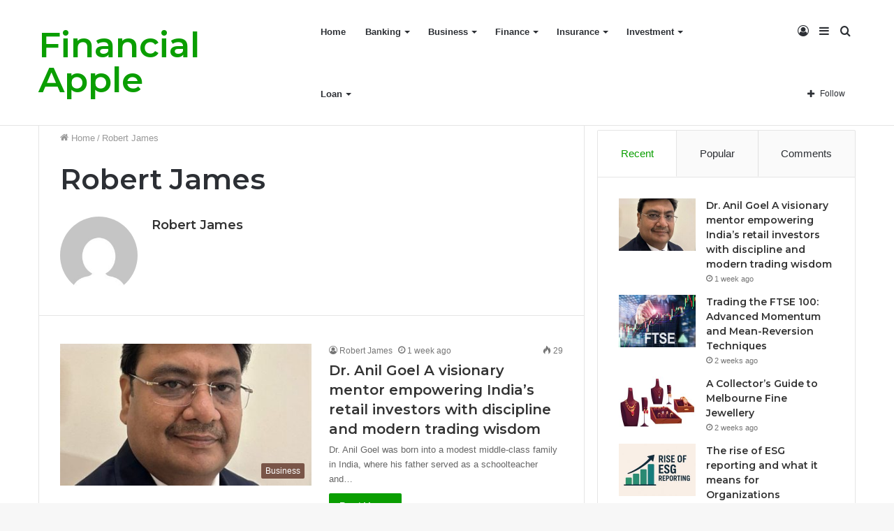

--- FILE ---
content_type: text/html; charset=UTF-8
request_url: https://financialapple.com/author/robertj/
body_size: 18453
content:
<!DOCTYPE html>
<html lang="en-US" class="" data-skin="light">
<head>
	<meta charset="UTF-8" />
	<link rel="profile" href="http://gmpg.org/xfn/11" />
	
<meta http-equiv='x-dns-prefetch-control' content='on'>
<link rel='dns-prefetch' href='//cdnjs.cloudflare.com' />
<link rel='dns-prefetch' href='//ajax.googleapis.com' />
<link rel='dns-prefetch' href='//fonts.googleapis.com' />
<link rel='dns-prefetch' href='//fonts.gstatic.com' />
<link rel='dns-prefetch' href='//s.gravatar.com' />
<link rel='dns-prefetch' href='//www.google-analytics.com' />
<link rel='preload' as='font' href='https://financialapple.com/wp-content/themes/jannah/assets/fonts/tielabs-fonticon/tielabs-fonticon.woff' type='font/woff' crossorigin='anonymous' />
<link rel='preload' as='font' href='https://financialapple.com/wp-content/themes/jannah/assets/fonts/fontawesome/fa-solid-900.woff2' type='font/woff2' crossorigin='anonymous' />
<link rel='preload' as='font' href='https://financialapple.com/wp-content/themes/jannah/assets/fonts/fontawesome/fa-brands-400.woff2' type='font/woff2' crossorigin='anonymous' />
<link rel='preload' as='font' href='https://financialapple.com/wp-content/themes/jannah/assets/fonts/fontawesome/fa-regular-400.woff2' type='font/woff2' crossorigin='anonymous' />
<link rel='preload' as='script' href='https://ajax.googleapis.com/ajax/libs/webfont/1/webfont.js'>
<meta name='robots' content='index, follow, max-image-preview:large, max-snippet:-1, max-video-preview:-1' />

	<!-- This site is optimized with the Yoast SEO plugin v20.6 - https://yoast.com/wordpress/plugins/seo/ -->
	<title>Robert James, Author at Financial Apple</title>
	<link rel="canonical" href="https://financialapple.com/author/robertj/" />
	<link rel="next" href="https://financialapple.com/author/robertj/page/2/" />
	<meta property="og:locale" content="en_US" />
	<meta property="og:type" content="profile" />
	<meta property="og:title" content="Robert James, Author at Financial Apple" />
	<meta property="og:url" content="https://financialapple.com/author/robertj/" />
	<meta property="og:site_name" content="Financial Apple" />
	<meta property="og:image" content="https://secure.gravatar.com/avatar/57d5072af5cb3c6c8d37205d74ba21ba?s=500&d=mm&r=g" />
	<meta name="twitter:card" content="summary_large_image" />
	<script type="application/ld+json" class="yoast-schema-graph">{"@context":"https://schema.org","@graph":[{"@type":"ProfilePage","@id":"https://financialapple.com/author/robertj/","url":"https://financialapple.com/author/robertj/","name":"Robert James, Author at Financial Apple","isPartOf":{"@id":"https://financialapple.com/#website"},"primaryImageOfPage":{"@id":"https://financialapple.com/author/robertj/#primaryimage"},"image":{"@id":"https://financialapple.com/author/robertj/#primaryimage"},"thumbnailUrl":"https://financialapple.com/wp-content/uploads/2025/11/Anil-Goel-A-visionary-mento.jpg","breadcrumb":{"@id":"https://financialapple.com/author/robertj/#breadcrumb"},"inLanguage":"en-US","potentialAction":[{"@type":"ReadAction","target":["https://financialapple.com/author/robertj/"]}]},{"@type":"ImageObject","inLanguage":"en-US","@id":"https://financialapple.com/author/robertj/#primaryimage","url":"https://financialapple.com/wp-content/uploads/2025/11/Anil-Goel-A-visionary-mento.jpg","contentUrl":"https://financialapple.com/wp-content/uploads/2025/11/Anil-Goel-A-visionary-mento.jpg","width":600,"height":600,"caption":"Anil Goel A visionary mentor"},{"@type":"BreadcrumbList","@id":"https://financialapple.com/author/robertj/#breadcrumb","itemListElement":[{"@type":"ListItem","position":1,"name":"Home","item":"https://financialapple.com/"},{"@type":"ListItem","position":2,"name":"Archives for Robert James"}]},{"@type":"WebSite","@id":"https://financialapple.com/#website","url":"https://financialapple.com/","name":"Financial Apple","description":"Financialapple.com","publisher":{"@id":"https://financialapple.com/#/schema/person/b4961c779d09a573f9e8b3c6e96c0ad8"},"potentialAction":[{"@type":"SearchAction","target":{"@type":"EntryPoint","urlTemplate":"https://financialapple.com/?s={search_term_string}"},"query-input":"required name=search_term_string"}],"inLanguage":"en-US"},{"@type":["Person","Organization"],"@id":"https://financialapple.com/#/schema/person/b4961c779d09a573f9e8b3c6e96c0ad8","name":"financialapple","image":{"@type":"ImageObject","inLanguage":"en-US","@id":"https://financialapple.com/#/schema/person/image/","url":"https://secure.gravatar.com/avatar/d99905491c1bc77b65ed19fba20b8ae5?s=96&d=mm&r=g","contentUrl":"https://secure.gravatar.com/avatar/d99905491c1bc77b65ed19fba20b8ae5?s=96&d=mm&r=g","caption":"financialapple"},"logo":{"@id":"https://financialapple.com/#/schema/person/image/"}},{"@type":"Person","@id":"https://financialapple.com/#/schema/person/ec8c037b247e110c4c8ecae8bae07bd3","name":"Robert James","image":{"@type":"ImageObject","inLanguage":"en-US","@id":"https://financialapple.com/#/schema/person/image/","url":"https://secure.gravatar.com/avatar/57d5072af5cb3c6c8d37205d74ba21ba?s=96&d=mm&r=g","contentUrl":"https://secure.gravatar.com/avatar/57d5072af5cb3c6c8d37205d74ba21ba?s=96&d=mm&r=g","caption":"Robert James"},"mainEntityOfPage":{"@id":"https://financialapple.com/author/robertj/"}}]}</script>
	<!-- / Yoast SEO plugin. -->


<link rel='dns-prefetch' href='//s.w.org' />
<link rel="alternate" type="application/rss+xml" title="Financial Apple &raquo; Feed" href="https://financialapple.com/feed/" />
<link rel="alternate" type="application/rss+xml" title="Financial Apple &raquo; Posts by Robert James Feed" href="https://financialapple.com/author/robertj/feed/" />
<script type="text/javascript">
window._wpemojiSettings = {"baseUrl":"https:\/\/s.w.org\/images\/core\/emoji\/14.0.0\/72x72\/","ext":".png","svgUrl":"https:\/\/s.w.org\/images\/core\/emoji\/14.0.0\/svg\/","svgExt":".svg","source":{"concatemoji":"https:\/\/financialapple.com\/wp-includes\/js\/wp-emoji-release.min.js?ver=6.0.11"}};
/*! This file is auto-generated */
!function(e,a,t){var n,r,o,i=a.createElement("canvas"),p=i.getContext&&i.getContext("2d");function s(e,t){var a=String.fromCharCode,e=(p.clearRect(0,0,i.width,i.height),p.fillText(a.apply(this,e),0,0),i.toDataURL());return p.clearRect(0,0,i.width,i.height),p.fillText(a.apply(this,t),0,0),e===i.toDataURL()}function c(e){var t=a.createElement("script");t.src=e,t.defer=t.type="text/javascript",a.getElementsByTagName("head")[0].appendChild(t)}for(o=Array("flag","emoji"),t.supports={everything:!0,everythingExceptFlag:!0},r=0;r<o.length;r++)t.supports[o[r]]=function(e){if(!p||!p.fillText)return!1;switch(p.textBaseline="top",p.font="600 32px Arial",e){case"flag":return s([127987,65039,8205,9895,65039],[127987,65039,8203,9895,65039])?!1:!s([55356,56826,55356,56819],[55356,56826,8203,55356,56819])&&!s([55356,57332,56128,56423,56128,56418,56128,56421,56128,56430,56128,56423,56128,56447],[55356,57332,8203,56128,56423,8203,56128,56418,8203,56128,56421,8203,56128,56430,8203,56128,56423,8203,56128,56447]);case"emoji":return!s([129777,127995,8205,129778,127999],[129777,127995,8203,129778,127999])}return!1}(o[r]),t.supports.everything=t.supports.everything&&t.supports[o[r]],"flag"!==o[r]&&(t.supports.everythingExceptFlag=t.supports.everythingExceptFlag&&t.supports[o[r]]);t.supports.everythingExceptFlag=t.supports.everythingExceptFlag&&!t.supports.flag,t.DOMReady=!1,t.readyCallback=function(){t.DOMReady=!0},t.supports.everything||(n=function(){t.readyCallback()},a.addEventListener?(a.addEventListener("DOMContentLoaded",n,!1),e.addEventListener("load",n,!1)):(e.attachEvent("onload",n),a.attachEvent("onreadystatechange",function(){"complete"===a.readyState&&t.readyCallback()})),(e=t.source||{}).concatemoji?c(e.concatemoji):e.wpemoji&&e.twemoji&&(c(e.twemoji),c(e.wpemoji)))}(window,document,window._wpemojiSettings);
</script>
<style type="text/css">
img.wp-smiley,
img.emoji {
	display: inline !important;
	border: none !important;
	box-shadow: none !important;
	height: 1em !important;
	width: 1em !important;
	margin: 0 0.07em !important;
	vertical-align: -0.1em !important;
	background: none !important;
	padding: 0 !important;
}
</style>
	<style id='global-styles-inline-css' type='text/css'>
body{--wp--preset--color--black: #000000;--wp--preset--color--cyan-bluish-gray: #abb8c3;--wp--preset--color--white: #ffffff;--wp--preset--color--pale-pink: #f78da7;--wp--preset--color--vivid-red: #cf2e2e;--wp--preset--color--luminous-vivid-orange: #ff6900;--wp--preset--color--luminous-vivid-amber: #fcb900;--wp--preset--color--light-green-cyan: #7bdcb5;--wp--preset--color--vivid-green-cyan: #00d084;--wp--preset--color--pale-cyan-blue: #8ed1fc;--wp--preset--color--vivid-cyan-blue: #0693e3;--wp--preset--color--vivid-purple: #9b51e0;--wp--preset--gradient--vivid-cyan-blue-to-vivid-purple: linear-gradient(135deg,rgba(6,147,227,1) 0%,rgb(155,81,224) 100%);--wp--preset--gradient--light-green-cyan-to-vivid-green-cyan: linear-gradient(135deg,rgb(122,220,180) 0%,rgb(0,208,130) 100%);--wp--preset--gradient--luminous-vivid-amber-to-luminous-vivid-orange: linear-gradient(135deg,rgba(252,185,0,1) 0%,rgba(255,105,0,1) 100%);--wp--preset--gradient--luminous-vivid-orange-to-vivid-red: linear-gradient(135deg,rgba(255,105,0,1) 0%,rgb(207,46,46) 100%);--wp--preset--gradient--very-light-gray-to-cyan-bluish-gray: linear-gradient(135deg,rgb(238,238,238) 0%,rgb(169,184,195) 100%);--wp--preset--gradient--cool-to-warm-spectrum: linear-gradient(135deg,rgb(74,234,220) 0%,rgb(151,120,209) 20%,rgb(207,42,186) 40%,rgb(238,44,130) 60%,rgb(251,105,98) 80%,rgb(254,248,76) 100%);--wp--preset--gradient--blush-light-purple: linear-gradient(135deg,rgb(255,206,236) 0%,rgb(152,150,240) 100%);--wp--preset--gradient--blush-bordeaux: linear-gradient(135deg,rgb(254,205,165) 0%,rgb(254,45,45) 50%,rgb(107,0,62) 100%);--wp--preset--gradient--luminous-dusk: linear-gradient(135deg,rgb(255,203,112) 0%,rgb(199,81,192) 50%,rgb(65,88,208) 100%);--wp--preset--gradient--pale-ocean: linear-gradient(135deg,rgb(255,245,203) 0%,rgb(182,227,212) 50%,rgb(51,167,181) 100%);--wp--preset--gradient--electric-grass: linear-gradient(135deg,rgb(202,248,128) 0%,rgb(113,206,126) 100%);--wp--preset--gradient--midnight: linear-gradient(135deg,rgb(2,3,129) 0%,rgb(40,116,252) 100%);--wp--preset--duotone--dark-grayscale: url('#wp-duotone-dark-grayscale');--wp--preset--duotone--grayscale: url('#wp-duotone-grayscale');--wp--preset--duotone--purple-yellow: url('#wp-duotone-purple-yellow');--wp--preset--duotone--blue-red: url('#wp-duotone-blue-red');--wp--preset--duotone--midnight: url('#wp-duotone-midnight');--wp--preset--duotone--magenta-yellow: url('#wp-duotone-magenta-yellow');--wp--preset--duotone--purple-green: url('#wp-duotone-purple-green');--wp--preset--duotone--blue-orange: url('#wp-duotone-blue-orange');--wp--preset--font-size--small: 13px;--wp--preset--font-size--medium: 20px;--wp--preset--font-size--large: 36px;--wp--preset--font-size--x-large: 42px;}.has-black-color{color: var(--wp--preset--color--black) !important;}.has-cyan-bluish-gray-color{color: var(--wp--preset--color--cyan-bluish-gray) !important;}.has-white-color{color: var(--wp--preset--color--white) !important;}.has-pale-pink-color{color: var(--wp--preset--color--pale-pink) !important;}.has-vivid-red-color{color: var(--wp--preset--color--vivid-red) !important;}.has-luminous-vivid-orange-color{color: var(--wp--preset--color--luminous-vivid-orange) !important;}.has-luminous-vivid-amber-color{color: var(--wp--preset--color--luminous-vivid-amber) !important;}.has-light-green-cyan-color{color: var(--wp--preset--color--light-green-cyan) !important;}.has-vivid-green-cyan-color{color: var(--wp--preset--color--vivid-green-cyan) !important;}.has-pale-cyan-blue-color{color: var(--wp--preset--color--pale-cyan-blue) !important;}.has-vivid-cyan-blue-color{color: var(--wp--preset--color--vivid-cyan-blue) !important;}.has-vivid-purple-color{color: var(--wp--preset--color--vivid-purple) !important;}.has-black-background-color{background-color: var(--wp--preset--color--black) !important;}.has-cyan-bluish-gray-background-color{background-color: var(--wp--preset--color--cyan-bluish-gray) !important;}.has-white-background-color{background-color: var(--wp--preset--color--white) !important;}.has-pale-pink-background-color{background-color: var(--wp--preset--color--pale-pink) !important;}.has-vivid-red-background-color{background-color: var(--wp--preset--color--vivid-red) !important;}.has-luminous-vivid-orange-background-color{background-color: var(--wp--preset--color--luminous-vivid-orange) !important;}.has-luminous-vivid-amber-background-color{background-color: var(--wp--preset--color--luminous-vivid-amber) !important;}.has-light-green-cyan-background-color{background-color: var(--wp--preset--color--light-green-cyan) !important;}.has-vivid-green-cyan-background-color{background-color: var(--wp--preset--color--vivid-green-cyan) !important;}.has-pale-cyan-blue-background-color{background-color: var(--wp--preset--color--pale-cyan-blue) !important;}.has-vivid-cyan-blue-background-color{background-color: var(--wp--preset--color--vivid-cyan-blue) !important;}.has-vivid-purple-background-color{background-color: var(--wp--preset--color--vivid-purple) !important;}.has-black-border-color{border-color: var(--wp--preset--color--black) !important;}.has-cyan-bluish-gray-border-color{border-color: var(--wp--preset--color--cyan-bluish-gray) !important;}.has-white-border-color{border-color: var(--wp--preset--color--white) !important;}.has-pale-pink-border-color{border-color: var(--wp--preset--color--pale-pink) !important;}.has-vivid-red-border-color{border-color: var(--wp--preset--color--vivid-red) !important;}.has-luminous-vivid-orange-border-color{border-color: var(--wp--preset--color--luminous-vivid-orange) !important;}.has-luminous-vivid-amber-border-color{border-color: var(--wp--preset--color--luminous-vivid-amber) !important;}.has-light-green-cyan-border-color{border-color: var(--wp--preset--color--light-green-cyan) !important;}.has-vivid-green-cyan-border-color{border-color: var(--wp--preset--color--vivid-green-cyan) !important;}.has-pale-cyan-blue-border-color{border-color: var(--wp--preset--color--pale-cyan-blue) !important;}.has-vivid-cyan-blue-border-color{border-color: var(--wp--preset--color--vivid-cyan-blue) !important;}.has-vivid-purple-border-color{border-color: var(--wp--preset--color--vivid-purple) !important;}.has-vivid-cyan-blue-to-vivid-purple-gradient-background{background: var(--wp--preset--gradient--vivid-cyan-blue-to-vivid-purple) !important;}.has-light-green-cyan-to-vivid-green-cyan-gradient-background{background: var(--wp--preset--gradient--light-green-cyan-to-vivid-green-cyan) !important;}.has-luminous-vivid-amber-to-luminous-vivid-orange-gradient-background{background: var(--wp--preset--gradient--luminous-vivid-amber-to-luminous-vivid-orange) !important;}.has-luminous-vivid-orange-to-vivid-red-gradient-background{background: var(--wp--preset--gradient--luminous-vivid-orange-to-vivid-red) !important;}.has-very-light-gray-to-cyan-bluish-gray-gradient-background{background: var(--wp--preset--gradient--very-light-gray-to-cyan-bluish-gray) !important;}.has-cool-to-warm-spectrum-gradient-background{background: var(--wp--preset--gradient--cool-to-warm-spectrum) !important;}.has-blush-light-purple-gradient-background{background: var(--wp--preset--gradient--blush-light-purple) !important;}.has-blush-bordeaux-gradient-background{background: var(--wp--preset--gradient--blush-bordeaux) !important;}.has-luminous-dusk-gradient-background{background: var(--wp--preset--gradient--luminous-dusk) !important;}.has-pale-ocean-gradient-background{background: var(--wp--preset--gradient--pale-ocean) !important;}.has-electric-grass-gradient-background{background: var(--wp--preset--gradient--electric-grass) !important;}.has-midnight-gradient-background{background: var(--wp--preset--gradient--midnight) !important;}.has-small-font-size{font-size: var(--wp--preset--font-size--small) !important;}.has-medium-font-size{font-size: var(--wp--preset--font-size--medium) !important;}.has-large-font-size{font-size: var(--wp--preset--font-size--large) !important;}.has-x-large-font-size{font-size: var(--wp--preset--font-size--x-large) !important;}
</style>
<link rel='stylesheet' id='tie-css-base-css'  href='https://financialapple.com/wp-content/themes/jannah/assets/css/base.min.css?ver=5.4.5' type='text/css' media='all' />
<link rel='stylesheet' id='tie-css-styles-css'  href='https://financialapple.com/wp-content/themes/jannah/assets/css/style.min.css?ver=5.4.5' type='text/css' media='all' />
<link rel='stylesheet' id='tie-css-widgets-css'  href='https://financialapple.com/wp-content/themes/jannah/assets/css/widgets.min.css?ver=5.4.5' type='text/css' media='all' />
<link rel='stylesheet' id='tie-css-helpers-css'  href='https://financialapple.com/wp-content/themes/jannah/assets/css/helpers.min.css?ver=5.4.5' type='text/css' media='all' />
<link rel='stylesheet' id='tie-fontawesome5-css'  href='https://financialapple.com/wp-content/themes/jannah/assets/css/fontawesome.css?ver=5.4.5' type='text/css' media='all' />
<link rel='stylesheet' id='tie-css-ilightbox-css'  href='https://financialapple.com/wp-content/themes/jannah/assets/ilightbox/dark-skin/skin.css?ver=5.4.5' type='text/css' media='all' />
<link rel='stylesheet' id='tie-css-shortcodes-css'  href='https://financialapple.com/wp-content/themes/jannah/assets/css/plugins/shortcodes.min.css?ver=5.4.5' type='text/css' media='all' />
<link rel='stylesheet' id='taqyeem-styles-css'  href='https://financialapple.com/wp-content/themes/jannah/assets/css/plugins/taqyeem.min.css?ver=5.4.5' type='text/css' media='all' />
<style id='taqyeem-styles-inline-css' type='text/css'>
.wf-active .logo-text,.wf-active h1,.wf-active h2,.wf-active h3,.wf-active h4,.wf-active h5,.wf-active h6,.wf-active .the-subtitle{font-family: 'Montserrat';}.brand-title,a:hover,.tie-popup-search-submit,#logo.text-logo a,.theme-header nav .components #search-submit:hover,.theme-header .header-nav .components > li:hover > a,.theme-header .header-nav .components li a:hover,.main-menu ul.cats-vertical li a.is-active,.main-menu ul.cats-vertical li a:hover,.main-nav li.mega-menu .post-meta a:hover,.main-nav li.mega-menu .post-box-title a:hover,.search-in-main-nav.autocomplete-suggestions a:hover,#main-nav .menu ul:not(.cats-horizontal) li:hover > a,#main-nav .menu ul li.current-menu-item:not(.mega-link-column) > a,.top-nav .menu li:hover > a,.top-nav .menu > .tie-current-menu > a,.search-in-top-nav.autocomplete-suggestions .post-title a:hover,div.mag-box .mag-box-options .mag-box-filter-links a.active,.mag-box-filter-links .flexMenu-viewMore:hover > a,.stars-rating-active,body .tabs.tabs .active > a,.video-play-icon,.spinner-circle:after,#go-to-content:hover,.comment-list .comment-author .fn,.commentlist .comment-author .fn,blockquote::before,blockquote cite,blockquote.quote-simple p,.multiple-post-pages a:hover,#story-index li .is-current,.latest-tweets-widget .twitter-icon-wrap span,.wide-slider-nav-wrapper .slide,.wide-next-prev-slider-wrapper .tie-slider-nav li:hover span,.review-final-score h3,#mobile-menu-icon:hover .menu-text,body .entry a,.dark-skin body .entry a,.entry .post-bottom-meta a:hover,.comment-list .comment-content a,q a,blockquote a,.widget.tie-weather-widget .icon-basecloud-bg:after,.site-footer a:hover,.site-footer .stars-rating-active,.site-footer .twitter-icon-wrap span,.site-info a:hover{color: #0a9e01;}#instagram-link a:hover{color: #0a9e01 !important;border-color: #0a9e01 !important;}[type='submit'],.button,.generic-button a,.generic-button button,.theme-header .header-nav .comp-sub-menu a.button.guest-btn:hover,.theme-header .header-nav .comp-sub-menu a.checkout-button,nav.main-nav .menu > li.tie-current-menu > a,nav.main-nav .menu > li:hover > a,.main-menu .mega-links-head:after,.main-nav .mega-menu.mega-cat .cats-horizontal li a.is-active,#mobile-menu-icon:hover .nav-icon,#mobile-menu-icon:hover .nav-icon:before,#mobile-menu-icon:hover .nav-icon:after,.search-in-main-nav.autocomplete-suggestions a.button,.search-in-top-nav.autocomplete-suggestions a.button,.spinner > div,.post-cat,.pages-numbers li.current span,.multiple-post-pages > span,#tie-wrapper .mejs-container .mejs-controls,.mag-box-filter-links a:hover,.slider-arrow-nav a:not(.pagination-disabled):hover,.comment-list .reply a:hover,.commentlist .reply a:hover,#reading-position-indicator,#story-index-icon,.videos-block .playlist-title,.review-percentage .review-item span span,.tie-slick-dots li.slick-active button,.tie-slick-dots li button:hover,.digital-rating-static,.timeline-widget li a:hover .date:before,#wp-calendar #today,.posts-list-counter li.widget-post-list:before,.cat-counter a + span,.tie-slider-nav li span:hover,.fullwidth-area .widget_tag_cloud .tagcloud a:hover,.magazine2:not(.block-head-4) .dark-widgetized-area ul.tabs a:hover,.magazine2:not(.block-head-4) .dark-widgetized-area ul.tabs .active a,.magazine1 .dark-widgetized-area ul.tabs a:hover,.magazine1 .dark-widgetized-area ul.tabs .active a,.block-head-4.magazine2 .dark-widgetized-area .tabs.tabs .active a,.block-head-4.magazine2 .dark-widgetized-area .tabs > .active a:before,.block-head-4.magazine2 .dark-widgetized-area .tabs > .active a:after,.demo_store,.demo #logo:after,.demo #sticky-logo:after,.widget.tie-weather-widget,span.video-close-btn:hover,#go-to-top,.latest-tweets-widget .slider-links .button:not(:hover){background-color: #0a9e01;color: #FFFFFF;}.tie-weather-widget .widget-title .the-subtitle,.block-head-4.magazine2 #footer .tabs .active a:hover{color: #FFFFFF;}pre,code,.pages-numbers li.current span,.theme-header .header-nav .comp-sub-menu a.button.guest-btn:hover,.multiple-post-pages > span,.post-content-slideshow .tie-slider-nav li span:hover,#tie-body .tie-slider-nav li > span:hover,.slider-arrow-nav a:not(.pagination-disabled):hover,.main-nav .mega-menu.mega-cat .cats-horizontal li a.is-active,.main-nav .mega-menu.mega-cat .cats-horizontal li a:hover,.main-menu .menu > li > .menu-sub-content{border-color: #0a9e01;}.main-menu .menu > li.tie-current-menu{border-bottom-color: #0a9e01;}.top-nav .menu li.tie-current-menu > a:before,.top-nav .menu li.menu-item-has-children:hover > a:before{border-top-color: #0a9e01;}.main-nav .main-menu .menu > li.tie-current-menu > a:before,.main-nav .main-menu .menu > li:hover > a:before{border-top-color: #FFFFFF;}header.main-nav-light .main-nav .menu-item-has-children li:hover > a:before,header.main-nav-light .main-nav .mega-menu li:hover > a:before{border-left-color: #0a9e01;}.rtl header.main-nav-light .main-nav .menu-item-has-children li:hover > a:before,.rtl header.main-nav-light .main-nav .mega-menu li:hover > a:before{border-right-color: #0a9e01;border-left-color: transparent;}.top-nav ul.menu li .menu-item-has-children:hover > a:before{border-top-color: transparent;border-left-color: #0a9e01;}.rtl .top-nav ul.menu li .menu-item-has-children:hover > a:before{border-left-color: transparent;border-right-color: #0a9e01;}#footer-widgets-container{border-top: 8px solid #0a9e01;-webkit-box-shadow: 0 -5px 0 rgba(0,0,0,0.07); -moz-box-shadow: 0 -8px 0 rgba(0,0,0,0.07); box-shadow: 0 -8px 0 rgba(0,0,0,0.07);}::-moz-selection{background-color: #0a9e01;color: #FFFFFF;}::selection{background-color: #0a9e01;color: #FFFFFF;}circle.circle_bar{stroke: #0a9e01;}#reading-position-indicator{box-shadow: 0 0 10px rgba( 10,158,1,0.7);}#logo.text-logo a:hover,body .entry a:hover,.dark-skin body .entry a:hover,.comment-list .comment-content a:hover,.block-head-4.magazine2 .site-footer .tabs li a:hover,q a:hover,blockquote a:hover{color: #006c00;}.button:hover,input[type='submit']:hover,.generic-button a:hover,.generic-button button:hover,a.post-cat:hover,.site-footer .button:hover,.site-footer [type='submit']:hover,.search-in-main-nav.autocomplete-suggestions a.button:hover,.search-in-top-nav.autocomplete-suggestions a.button:hover,.theme-header .header-nav .comp-sub-menu a.checkout-button:hover{background-color: #006c00;color: #FFFFFF;}.theme-header .header-nav .comp-sub-menu a.checkout-button:not(:hover),body .entry a.button{color: #FFFFFF;}#story-index.is-compact .story-index-content{background-color: #0a9e01;}#story-index.is-compact .story-index-content a,#story-index.is-compact .story-index-content .is-current{color: #FFFFFF;}#tie-body .mag-box-title h3 a,#tie-body .block-more-button{color: #0a9e01;}#tie-body .mag-box-title h3 a:hover,#tie-body .block-more-button:hover{color: #006c00;}#tie-body .mag-box-title{color: #0a9e01;}#tie-body .mag-box-title:before{border-top-color: #0a9e01;}#tie-body .mag-box-title:after,#tie-body #footer .widget-title:after{background-color: #0a9e01;}.brand-title,a:hover,.tie-popup-search-submit,#logo.text-logo a,.theme-header nav .components #search-submit:hover,.theme-header .header-nav .components > li:hover > a,.theme-header .header-nav .components li a:hover,.main-menu ul.cats-vertical li a.is-active,.main-menu ul.cats-vertical li a:hover,.main-nav li.mega-menu .post-meta a:hover,.main-nav li.mega-menu .post-box-title a:hover,.search-in-main-nav.autocomplete-suggestions a:hover,#main-nav .menu ul:not(.cats-horizontal) li:hover > a,#main-nav .menu ul li.current-menu-item:not(.mega-link-column) > a,.top-nav .menu li:hover > a,.top-nav .menu > .tie-current-menu > a,.search-in-top-nav.autocomplete-suggestions .post-title a:hover,div.mag-box .mag-box-options .mag-box-filter-links a.active,.mag-box-filter-links .flexMenu-viewMore:hover > a,.stars-rating-active,body .tabs.tabs .active > a,.video-play-icon,.spinner-circle:after,#go-to-content:hover,.comment-list .comment-author .fn,.commentlist .comment-author .fn,blockquote::before,blockquote cite,blockquote.quote-simple p,.multiple-post-pages a:hover,#story-index li .is-current,.latest-tweets-widget .twitter-icon-wrap span,.wide-slider-nav-wrapper .slide,.wide-next-prev-slider-wrapper .tie-slider-nav li:hover span,.review-final-score h3,#mobile-menu-icon:hover .menu-text,body .entry a,.dark-skin body .entry a,.entry .post-bottom-meta a:hover,.comment-list .comment-content a,q a,blockquote a,.widget.tie-weather-widget .icon-basecloud-bg:after,.site-footer a:hover,.site-footer .stars-rating-active,.site-footer .twitter-icon-wrap span,.site-info a:hover{color: #0a9e01;}#instagram-link a:hover{color: #0a9e01 !important;border-color: #0a9e01 !important;}[type='submit'],.button,.generic-button a,.generic-button button,.theme-header .header-nav .comp-sub-menu a.button.guest-btn:hover,.theme-header .header-nav .comp-sub-menu a.checkout-button,nav.main-nav .menu > li.tie-current-menu > a,nav.main-nav .menu > li:hover > a,.main-menu .mega-links-head:after,.main-nav .mega-menu.mega-cat .cats-horizontal li a.is-active,#mobile-menu-icon:hover .nav-icon,#mobile-menu-icon:hover .nav-icon:before,#mobile-menu-icon:hover .nav-icon:after,.search-in-main-nav.autocomplete-suggestions a.button,.search-in-top-nav.autocomplete-suggestions a.button,.spinner > div,.post-cat,.pages-numbers li.current span,.multiple-post-pages > span,#tie-wrapper .mejs-container .mejs-controls,.mag-box-filter-links a:hover,.slider-arrow-nav a:not(.pagination-disabled):hover,.comment-list .reply a:hover,.commentlist .reply a:hover,#reading-position-indicator,#story-index-icon,.videos-block .playlist-title,.review-percentage .review-item span span,.tie-slick-dots li.slick-active button,.tie-slick-dots li button:hover,.digital-rating-static,.timeline-widget li a:hover .date:before,#wp-calendar #today,.posts-list-counter li.widget-post-list:before,.cat-counter a + span,.tie-slider-nav li span:hover,.fullwidth-area .widget_tag_cloud .tagcloud a:hover,.magazine2:not(.block-head-4) .dark-widgetized-area ul.tabs a:hover,.magazine2:not(.block-head-4) .dark-widgetized-area ul.tabs .active a,.magazine1 .dark-widgetized-area ul.tabs a:hover,.magazine1 .dark-widgetized-area ul.tabs .active a,.block-head-4.magazine2 .dark-widgetized-area .tabs.tabs .active a,.block-head-4.magazine2 .dark-widgetized-area .tabs > .active a:before,.block-head-4.magazine2 .dark-widgetized-area .tabs > .active a:after,.demo_store,.demo #logo:after,.demo #sticky-logo:after,.widget.tie-weather-widget,span.video-close-btn:hover,#go-to-top,.latest-tweets-widget .slider-links .button:not(:hover){background-color: #0a9e01;color: #FFFFFF;}.tie-weather-widget .widget-title .the-subtitle,.block-head-4.magazine2 #footer .tabs .active a:hover{color: #FFFFFF;}pre,code,.pages-numbers li.current span,.theme-header .header-nav .comp-sub-menu a.button.guest-btn:hover,.multiple-post-pages > span,.post-content-slideshow .tie-slider-nav li span:hover,#tie-body .tie-slider-nav li > span:hover,.slider-arrow-nav a:not(.pagination-disabled):hover,.main-nav .mega-menu.mega-cat .cats-horizontal li a.is-active,.main-nav .mega-menu.mega-cat .cats-horizontal li a:hover,.main-menu .menu > li > .menu-sub-content{border-color: #0a9e01;}.main-menu .menu > li.tie-current-menu{border-bottom-color: #0a9e01;}.top-nav .menu li.tie-current-menu > a:before,.top-nav .menu li.menu-item-has-children:hover > a:before{border-top-color: #0a9e01;}.main-nav .main-menu .menu > li.tie-current-menu > a:before,.main-nav .main-menu .menu > li:hover > a:before{border-top-color: #FFFFFF;}header.main-nav-light .main-nav .menu-item-has-children li:hover > a:before,header.main-nav-light .main-nav .mega-menu li:hover > a:before{border-left-color: #0a9e01;}.rtl header.main-nav-light .main-nav .menu-item-has-children li:hover > a:before,.rtl header.main-nav-light .main-nav .mega-menu li:hover > a:before{border-right-color: #0a9e01;border-left-color: transparent;}.top-nav ul.menu li .menu-item-has-children:hover > a:before{border-top-color: transparent;border-left-color: #0a9e01;}.rtl .top-nav ul.menu li .menu-item-has-children:hover > a:before{border-left-color: transparent;border-right-color: #0a9e01;}#footer-widgets-container{border-top: 8px solid #0a9e01;-webkit-box-shadow: 0 -5px 0 rgba(0,0,0,0.07); -moz-box-shadow: 0 -8px 0 rgba(0,0,0,0.07); box-shadow: 0 -8px 0 rgba(0,0,0,0.07);}::-moz-selection{background-color: #0a9e01;color: #FFFFFF;}::selection{background-color: #0a9e01;color: #FFFFFF;}circle.circle_bar{stroke: #0a9e01;}#reading-position-indicator{box-shadow: 0 0 10px rgba( 10,158,1,0.7);}#logo.text-logo a:hover,body .entry a:hover,.dark-skin body .entry a:hover,.comment-list .comment-content a:hover,.block-head-4.magazine2 .site-footer .tabs li a:hover,q a:hover,blockquote a:hover{color: #006c00;}.button:hover,input[type='submit']:hover,.generic-button a:hover,.generic-button button:hover,a.post-cat:hover,.site-footer .button:hover,.site-footer [type='submit']:hover,.search-in-main-nav.autocomplete-suggestions a.button:hover,.search-in-top-nav.autocomplete-suggestions a.button:hover,.theme-header .header-nav .comp-sub-menu a.checkout-button:hover{background-color: #006c00;color: #FFFFFF;}.theme-header .header-nav .comp-sub-menu a.checkout-button:not(:hover),body .entry a.button{color: #FFFFFF;}#story-index.is-compact .story-index-content{background-color: #0a9e01;}#story-index.is-compact .story-index-content a,#story-index.is-compact .story-index-content .is-current{color: #FFFFFF;}#tie-body .mag-box-title h3 a,#tie-body .block-more-button{color: #0a9e01;}#tie-body .mag-box-title h3 a:hover,#tie-body .block-more-button:hover{color: #006c00;}#tie-body .mag-box-title{color: #0a9e01;}#tie-body .mag-box-title:before{border-top-color: #0a9e01;}#tie-body .mag-box-title:after,#tie-body #footer .widget-title:after{background-color: #0a9e01;}#top-nav .breaking-title{color: #FFFFFF;}#top-nav .breaking-title:before{background-color: #ff4422;}#top-nav .breaking-news-nav li:hover{background-color: #ff4422;border-color: #ff4422;}.tie-cat-245,.tie-cat-item-245 > span{background-color:#e67e22 !important;color:#FFFFFF !important;}.tie-cat-245:after{border-top-color:#e67e22 !important;}.tie-cat-245:hover{background-color:#c86004 !important;}.tie-cat-245:hover:after{border-top-color:#c86004 !important;}.tie-cat-251,.tie-cat-item-251 > span{background-color:#2ecc71 !important;color:#FFFFFF !important;}.tie-cat-251:after{border-top-color:#2ecc71 !important;}.tie-cat-251:hover{background-color:#10ae53 !important;}.tie-cat-251:hover:after{border-top-color:#10ae53 !important;}.tie-cat-257,.tie-cat-item-257 > span{background-color:#9b59b6 !important;color:#FFFFFF !important;}.tie-cat-257:after{border-top-color:#9b59b6 !important;}.tie-cat-257:hover{background-color:#7d3b98 !important;}.tie-cat-257:hover:after{border-top-color:#7d3b98 !important;}.tie-cat-259,.tie-cat-item-259 > span{background-color:#34495e !important;color:#FFFFFF !important;}.tie-cat-259:after{border-top-color:#34495e !important;}.tie-cat-259:hover{background-color:#162b40 !important;}.tie-cat-259:hover:after{border-top-color:#162b40 !important;}.tie-cat-27,.tie-cat-item-27 > span{background-color:#795548 !important;color:#FFFFFF !important;}.tie-cat-27:after{border-top-color:#795548 !important;}.tie-cat-27:hover{background-color:#5b372a !important;}.tie-cat-27:hover:after{border-top-color:#5b372a !important;}.tie-cat-261,.tie-cat-item-261 > span{background-color:#4CAF50 !important;color:#FFFFFF !important;}.tie-cat-261:after{border-top-color:#4CAF50 !important;}.tie-cat-261:hover{background-color:#2e9132 !important;}.tie-cat-261:hover:after{border-top-color:#2e9132 !important;}@media (max-width: 991px){.side-aside.dark-skin{background: #0a9e01;background: -webkit-linear-gradient(135deg,#66a501,#0a9e01 );background: -moz-linear-gradient(135deg,#66a501,#0a9e01 );background: -o-linear-gradient(135deg,#66a501,#0a9e01 );background: linear-gradient(135deg,#0a9e01,#66a501 );}}
</style>
<script type='text/javascript' src='https://financialapple.com/wp-includes/js/jquery/jquery.min.js?ver=3.6.0' id='jquery-core-js'></script>
<script type='text/javascript' src='https://financialapple.com/wp-includes/js/jquery/jquery-migrate.min.js?ver=3.3.2' id='jquery-migrate-js'></script>
<link rel="https://api.w.org/" href="https://financialapple.com/wp-json/" /><link rel="alternate" type="application/json" href="https://financialapple.com/wp-json/wp/v2/users/4" /><link rel="EditURI" type="application/rsd+xml" title="RSD" href="https://financialapple.com/xmlrpc.php?rsd" />
<link rel="wlwmanifest" type="application/wlwmanifest+xml" href="https://financialapple.com/wp-includes/wlwmanifest.xml" /> 
<meta name="generator" content="WordPress 6.0.11" />

		<!-- GA Google Analytics @ https://m0n.co/ga -->
		<script>
			(function(i,s,o,g,r,a,m){i['GoogleAnalyticsObject']=r;i[r]=i[r]||function(){
			(i[r].q=i[r].q||[]).push(arguments)},i[r].l=1*new Date();a=s.createElement(o),
			m=s.getElementsByTagName(o)[0];a.async=1;a.src=g;m.parentNode.insertBefore(a,m)
			})(window,document,'script','https://www.google-analytics.com/analytics.js','ga');
			ga('create', 'G-QV9PY3JLR5', 'auto');
			ga('require', 'displayfeatures');
			ga('require', 'linkid');
			ga('set', 'anonymizeIp', true);
			ga('set', 'forceSSL', true);
			ga('send', 'pageview');
		</script>

	<script type='text/javascript'>
/* <![CDATA[ */
var taqyeem = {"ajaxurl":"https://financialapple.com/wp-admin/admin-ajax.php" , "your_rating":"Your Rating:"};
/* ]]> */
</script>

<!-- MagenetMonetization V: 1.0.29.3--><!-- MagenetMonetization 1 --><!-- MagenetMonetization 1.1 --><meta http-equiv="X-UA-Compatible" content="IE=edge">
<meta name="theme-color" content="#0a9e01" /><meta name="viewport" content="width=device-width, initial-scale=1.0" /></head>

<body id="tie-body" class="archive author author-robertj author-4 tie-no-js wrapper-has-shadow block-head-1 magazine1 is-thumb-overlay-disabled is-desktop is-header-layout-1 sidebar-right has-sidebar">

<svg xmlns="http://www.w3.org/2000/svg" viewBox="0 0 0 0" width="0" height="0" focusable="false" role="none" style="visibility: hidden; position: absolute; left: -9999px; overflow: hidden;" ><defs><filter id="wp-duotone-dark-grayscale"><feColorMatrix color-interpolation-filters="sRGB" type="matrix" values=" .299 .587 .114 0 0 .299 .587 .114 0 0 .299 .587 .114 0 0 .299 .587 .114 0 0 " /><feComponentTransfer color-interpolation-filters="sRGB" ><feFuncR type="table" tableValues="0 0.49803921568627" /><feFuncG type="table" tableValues="0 0.49803921568627" /><feFuncB type="table" tableValues="0 0.49803921568627" /><feFuncA type="table" tableValues="1 1" /></feComponentTransfer><feComposite in2="SourceGraphic" operator="in" /></filter></defs></svg><svg xmlns="http://www.w3.org/2000/svg" viewBox="0 0 0 0" width="0" height="0" focusable="false" role="none" style="visibility: hidden; position: absolute; left: -9999px; overflow: hidden;" ><defs><filter id="wp-duotone-grayscale"><feColorMatrix color-interpolation-filters="sRGB" type="matrix" values=" .299 .587 .114 0 0 .299 .587 .114 0 0 .299 .587 .114 0 0 .299 .587 .114 0 0 " /><feComponentTransfer color-interpolation-filters="sRGB" ><feFuncR type="table" tableValues="0 1" /><feFuncG type="table" tableValues="0 1" /><feFuncB type="table" tableValues="0 1" /><feFuncA type="table" tableValues="1 1" /></feComponentTransfer><feComposite in2="SourceGraphic" operator="in" /></filter></defs></svg><svg xmlns="http://www.w3.org/2000/svg" viewBox="0 0 0 0" width="0" height="0" focusable="false" role="none" style="visibility: hidden; position: absolute; left: -9999px; overflow: hidden;" ><defs><filter id="wp-duotone-purple-yellow"><feColorMatrix color-interpolation-filters="sRGB" type="matrix" values=" .299 .587 .114 0 0 .299 .587 .114 0 0 .299 .587 .114 0 0 .299 .587 .114 0 0 " /><feComponentTransfer color-interpolation-filters="sRGB" ><feFuncR type="table" tableValues="0.54901960784314 0.98823529411765" /><feFuncG type="table" tableValues="0 1" /><feFuncB type="table" tableValues="0.71764705882353 0.25490196078431" /><feFuncA type="table" tableValues="1 1" /></feComponentTransfer><feComposite in2="SourceGraphic" operator="in" /></filter></defs></svg><svg xmlns="http://www.w3.org/2000/svg" viewBox="0 0 0 0" width="0" height="0" focusable="false" role="none" style="visibility: hidden; position: absolute; left: -9999px; overflow: hidden;" ><defs><filter id="wp-duotone-blue-red"><feColorMatrix color-interpolation-filters="sRGB" type="matrix" values=" .299 .587 .114 0 0 .299 .587 .114 0 0 .299 .587 .114 0 0 .299 .587 .114 0 0 " /><feComponentTransfer color-interpolation-filters="sRGB" ><feFuncR type="table" tableValues="0 1" /><feFuncG type="table" tableValues="0 0.27843137254902" /><feFuncB type="table" tableValues="0.5921568627451 0.27843137254902" /><feFuncA type="table" tableValues="1 1" /></feComponentTransfer><feComposite in2="SourceGraphic" operator="in" /></filter></defs></svg><svg xmlns="http://www.w3.org/2000/svg" viewBox="0 0 0 0" width="0" height="0" focusable="false" role="none" style="visibility: hidden; position: absolute; left: -9999px; overflow: hidden;" ><defs><filter id="wp-duotone-midnight"><feColorMatrix color-interpolation-filters="sRGB" type="matrix" values=" .299 .587 .114 0 0 .299 .587 .114 0 0 .299 .587 .114 0 0 .299 .587 .114 0 0 " /><feComponentTransfer color-interpolation-filters="sRGB" ><feFuncR type="table" tableValues="0 0" /><feFuncG type="table" tableValues="0 0.64705882352941" /><feFuncB type="table" tableValues="0 1" /><feFuncA type="table" tableValues="1 1" /></feComponentTransfer><feComposite in2="SourceGraphic" operator="in" /></filter></defs></svg><svg xmlns="http://www.w3.org/2000/svg" viewBox="0 0 0 0" width="0" height="0" focusable="false" role="none" style="visibility: hidden; position: absolute; left: -9999px; overflow: hidden;" ><defs><filter id="wp-duotone-magenta-yellow"><feColorMatrix color-interpolation-filters="sRGB" type="matrix" values=" .299 .587 .114 0 0 .299 .587 .114 0 0 .299 .587 .114 0 0 .299 .587 .114 0 0 " /><feComponentTransfer color-interpolation-filters="sRGB" ><feFuncR type="table" tableValues="0.78039215686275 1" /><feFuncG type="table" tableValues="0 0.94901960784314" /><feFuncB type="table" tableValues="0.35294117647059 0.47058823529412" /><feFuncA type="table" tableValues="1 1" /></feComponentTransfer><feComposite in2="SourceGraphic" operator="in" /></filter></defs></svg><svg xmlns="http://www.w3.org/2000/svg" viewBox="0 0 0 0" width="0" height="0" focusable="false" role="none" style="visibility: hidden; position: absolute; left: -9999px; overflow: hidden;" ><defs><filter id="wp-duotone-purple-green"><feColorMatrix color-interpolation-filters="sRGB" type="matrix" values=" .299 .587 .114 0 0 .299 .587 .114 0 0 .299 .587 .114 0 0 .299 .587 .114 0 0 " /><feComponentTransfer color-interpolation-filters="sRGB" ><feFuncR type="table" tableValues="0.65098039215686 0.40392156862745" /><feFuncG type="table" tableValues="0 1" /><feFuncB type="table" tableValues="0.44705882352941 0.4" /><feFuncA type="table" tableValues="1 1" /></feComponentTransfer><feComposite in2="SourceGraphic" operator="in" /></filter></defs></svg><svg xmlns="http://www.w3.org/2000/svg" viewBox="0 0 0 0" width="0" height="0" focusable="false" role="none" style="visibility: hidden; position: absolute; left: -9999px; overflow: hidden;" ><defs><filter id="wp-duotone-blue-orange"><feColorMatrix color-interpolation-filters="sRGB" type="matrix" values=" .299 .587 .114 0 0 .299 .587 .114 0 0 .299 .587 .114 0 0 .299 .587 .114 0 0 " /><feComponentTransfer color-interpolation-filters="sRGB" ><feFuncR type="table" tableValues="0.098039215686275 1" /><feFuncG type="table" tableValues="0 0.66274509803922" /><feFuncB type="table" tableValues="0.84705882352941 0.41960784313725" /><feFuncA type="table" tableValues="1 1" /></feComponentTransfer><feComposite in2="SourceGraphic" operator="in" /></filter></defs></svg>

<div class="background-overlay">

	<div id="tie-container" class="site tie-container">

		
		<div id="tie-wrapper">

			
<header id="theme-header" class="theme-header header-layout-1 main-nav-light main-nav-default-light main-nav-below no-stream-item top-nav-active top-nav-light top-nav-default-light top-nav-below top-nav-below-main-nav has-normal-width-logo mobile-header-default">
	
<div class="main-nav-wrapper">
	<nav id="main-nav" data-skin="search-in-main-nav" class="main-nav header-nav live-search-parent" style="line-height:89px" aria-label="Primary Navigation">
		<div class="container">

			<div class="main-menu-wrapper">

				<div id="mobile-header-components-area_1" class="mobile-header-components"><ul class="components"><li class="mobile-component_menu custom-menu-link"><a href="#" id="mobile-menu-icon" class=""><span class="tie-mobile-menu-icon nav-icon is-layout-1"></span><span class="screen-reader-text">Menu</span></a></li></ul></div>
						<div class="header-layout-1-logo" >
							
		<div id="logo" class="text-logo" style="margin-top: 20px; margin-bottom: 20px;">

			
			<a title="Financial Apple" href="https://financialapple.com/">
				<div class="logo-text">Financial Apple</div>			</a>

			
		</div><!-- #logo /-->

								</div>

						<div id="mobile-header-components-area_2" class="mobile-header-components"><ul class="components"><li class="mobile-component_search custom-menu-link">
				<a href="#" class="tie-search-trigger-mobile">
					<span class="tie-icon-search tie-search-icon" aria-hidden="true"></span>
					<span class="screen-reader-text">Search for</span>
				</a>
			</li></ul></div>
				<div id="menu-components-wrap">

					
					<div class="main-menu main-menu-wrap tie-alignleft">
						<div id="main-nav-menu" class="main-menu header-menu"><ul id="menu-tielabs-main-menu" class="menu" role="menubar"><li id="menu-item-2176" class="menu-item menu-item-type-custom menu-item-object-custom menu-item-home menu-item-2176"><a href="https://financialapple.com/">Home</a></li>
<li id="menu-item-2219" class="menu-item menu-item-type-taxonomy menu-item-object-category menu-item-has-children menu-item-2219"><a href="https://financialapple.com/category/banking/">Banking</a>
<ul class="sub-menu menu-sub-content">
	<li id="menu-item-2220" class="menu-item menu-item-type-taxonomy menu-item-object-category menu-item-2220"><a href="https://financialapple.com/category/banking/credit-card/">Credit Card</a></li>
</ul>
</li>
<li id="menu-item-2221" class="menu-item menu-item-type-taxonomy menu-item-object-category menu-item-has-children menu-item-2221"><a href="https://financialapple.com/category/business/">Business</a>
<ul class="sub-menu menu-sub-content">
	<li id="menu-item-2222" class="menu-item menu-item-type-taxonomy menu-item-object-category menu-item-2222"><a href="https://financialapple.com/category/business/marketing/">Marketing</a></li>
	<li id="menu-item-2223" class="menu-item menu-item-type-taxonomy menu-item-object-category menu-item-2223"><a href="https://financialapple.com/category/business/startup/">Startup</a></li>
</ul>
</li>
<li id="menu-item-2226" class="menu-item menu-item-type-taxonomy menu-item-object-category menu-item-has-children menu-item-2226"><a href="https://financialapple.com/category/finance/">Finance</a>
<ul class="sub-menu menu-sub-content">
	<li id="menu-item-2227" class="menu-item menu-item-type-taxonomy menu-item-object-category menu-item-2227"><a href="https://financialapple.com/category/finance/financial-security/">Financial Security</a></li>
</ul>
</li>
<li id="menu-item-2230" class="menu-item menu-item-type-taxonomy menu-item-object-category menu-item-has-children menu-item-2230"><a href="https://financialapple.com/category/insurance/">Insurance</a>
<ul class="sub-menu menu-sub-content">
	<li id="menu-item-2231" class="menu-item menu-item-type-taxonomy menu-item-object-category menu-item-2231"><a href="https://financialapple.com/category/insurance/car-insurance/">Car Insurance</a></li>
	<li id="menu-item-2232" class="menu-item menu-item-type-taxonomy menu-item-object-category menu-item-2232"><a href="https://financialapple.com/category/insurance/health-insurance/">Health Insurance</a></li>
	<li id="menu-item-2233" class="menu-item menu-item-type-taxonomy menu-item-object-category menu-item-2233"><a href="https://financialapple.com/category/insurance/life-insurance/">Life Insurance</a></li>
	<li id="menu-item-2234" class="menu-item menu-item-type-taxonomy menu-item-object-category menu-item-2234"><a href="https://financialapple.com/category/insurance/travel-insurance/">Travel Insurance</a></li>
	<li id="menu-item-2235" class="menu-item menu-item-type-taxonomy menu-item-object-category menu-item-2235"><a href="https://financialapple.com/category/insurance/two-wheeler-insurance/">Two Wheeler Insurance</a></li>
</ul>
</li>
<li id="menu-item-2236" class="menu-item menu-item-type-taxonomy menu-item-object-category menu-item-has-children menu-item-2236"><a href="https://financialapple.com/category/investment/">Investment</a>
<ul class="sub-menu menu-sub-content">
	<li id="menu-item-2367" class="menu-item menu-item-type-taxonomy menu-item-object-category menu-item-2367"><a href="https://financialapple.com/category/investment/cryptocurrency/">Cryptocurrency</a></li>
	<li id="menu-item-2237" class="menu-item menu-item-type-taxonomy menu-item-object-category menu-item-2237"><a href="https://financialapple.com/category/investment/gold-investment/">Gold Investment</a></li>
	<li id="menu-item-2238" class="menu-item menu-item-type-taxonomy menu-item-object-category menu-item-2238"><a href="https://financialapple.com/category/investment/mutual-funds/">Mutual Funds</a></li>
	<li id="menu-item-2239" class="menu-item menu-item-type-taxonomy menu-item-object-category menu-item-2239"><a href="https://financialapple.com/category/investment/real-estate/">Real Estate</a></li>
	<li id="menu-item-2240" class="menu-item menu-item-type-taxonomy menu-item-object-category menu-item-2240"><a href="https://financialapple.com/category/investment/stocks/">Stocks</a></li>
</ul>
</li>
<li id="menu-item-2241" class="menu-item menu-item-type-taxonomy menu-item-object-category menu-item-has-children menu-item-2241"><a href="https://financialapple.com/category/loan/">Loan</a>
<ul class="sub-menu menu-sub-content">
	<li id="menu-item-2242" class="menu-item menu-item-type-taxonomy menu-item-object-category menu-item-2242"><a href="https://financialapple.com/category/loan/car-loan/">Car Loan</a></li>
	<li id="menu-item-2243" class="menu-item menu-item-type-taxonomy menu-item-object-category menu-item-2243"><a href="https://financialapple.com/category/loan/home-loan/">Home Loan</a></li>
	<li id="menu-item-2244" class="menu-item menu-item-type-taxonomy menu-item-object-category menu-item-2244"><a href="https://financialapple.com/category/loan/personal-loan/">Personal Loan</a></li>
</ul>
</li>
</ul></div>					</div><!-- .main-menu.tie-alignleft /-->

					<ul class="components">		<li class="search-compact-icon menu-item custom-menu-link">
			<a href="#" class="tie-search-trigger">
				<span class="tie-icon-search tie-search-icon" aria-hidden="true"></span>
				<span class="screen-reader-text">Search for</span>
			</a>
		</li>
			<li class="side-aside-nav-icon menu-item custom-menu-link">
		<a href="#">
			<span class="tie-icon-navicon" aria-hidden="true"></span>
			<span class="screen-reader-text">Sidebar</span>
		</a>
	</li>
	
	
		<li class=" popup-login-icon menu-item custom-menu-link">
			<a href="#" class="lgoin-btn tie-popup-trigger">
				<span class="tie-icon-author" aria-hidden="true"></span>
				<span class="screen-reader-text">Log In</span>			</a>
		</li>

					<li class="list-social-icons menu-item custom-menu-link">
			<a href="#" class="follow-btn">
				<span class="tie-icon-plus" aria-hidden="true"></span>
				<span class="follow-text">Follow</span>
			</a>
			<ul class="dropdown-social-icons comp-sub-menu"><li class="social-icons-item"><a class="social-link facebook-social-icon" rel="external noopener nofollow" target="_blank" href="#"><span class="tie-social-icon tie-icon-facebook"></span><span class="social-text">Facebook</span></a></li><li class="social-icons-item"><a class="social-link twitter-social-icon" rel="external noopener nofollow" target="_blank" href="#"><span class="tie-social-icon tie-icon-twitter"></span><span class="social-text">Twitter</span></a></li><li class="social-icons-item"><a class="social-link youtube-social-icon" rel="external noopener nofollow" target="_blank" href="#"><span class="tie-social-icon tie-icon-youtube"></span><span class="social-text">YouTube</span></a></li><li class="social-icons-item"><a class="social-link instagram-social-icon" rel="external noopener nofollow" target="_blank" href="#"><span class="tie-social-icon tie-icon-instagram"></span><span class="social-text">Instagram</span></a></li></ul><!-- #dropdown-social-icons /-->		</li><!-- #list-social-icons /-->
		</ul><!-- Components -->
				</div><!-- #menu-components-wrap /-->
			</div><!-- .main-menu-wrapper /-->
		</div><!-- .container /-->
	</nav><!-- #main-nav /-->
</div><!-- .main-nav-wrapper /-->


<nav id="top-nav"  class="has-breaking-menu top-nav header-nav has-breaking-news" aria-label="Secondary Navigation">
	<div class="container">
		<div class="topbar-wrapper">

			
			<div class="tie-alignleft">
				
<div class="breaking controls-is-active">

	<span class="breaking-title">
		<span class="tie-icon-bolt breaking-icon" aria-hidden="true"></span>
		<span class="breaking-title-text">Breaking News</span>
	</span>

	<ul id="breaking-news-in-header" class="breaking-news" data-type="reveal" data-arrows="true">

		
							<li class="news-item">
								<a href="https://financialapple.com/dr-anil-goel-a-visionary-mentor-empowering-india-retail-investors/">Dr. Anil Goel A visionary mentor empowering India’s retail investors with discipline and modern trading wisdom</a>
							</li>

							
							<li class="news-item">
								<a href="https://financialapple.com/trading-ftse-100-momentum-and-reversion-techniques/">Trading the FTSE 100: Advanced Momentum and Mean-Reversion Techniques</a>
							</li>

							
							<li class="news-item">
								<a href="https://financialapple.com/collectors-guide-to-melbourne-fine-jewellery/">A Collector’s Guide to Melbourne Fine Jewellery</a>
							</li>

							
							<li class="news-item">
								<a href="https://financialapple.com/rise-of-esg-reporting-and-what-it-means/">The rise of ESG reporting and what it means for Organizations</a>
							</li>

							
							<li class="news-item">
								<a href="https://financialapple.com/common-annuity-myths-explained/">Separating Fact from Fiction: Common Annuity Myths Explained</a>
							</li>

							
							<li class="news-item">
								<a href="https://financialapple.com/kennedy-funding-ripoff-report/">Unveiling the Kennedy Funding Ripoff Report: Myths &#038; Facts</a>
							</li>

							
							<li class="news-item">
								<a href="https://financialapple.com/what-is-kyrrex-crypto/">What is Kyrrex? Crypto-Fiat Ecosystem | KRRX Price Prediction</a>
							</li>

							
							<li class="news-item">
								<a href="https://financialapple.com/what-is-gifto-ecosystem/">What is Gifto Coin? Virtual Gift Ecosystem, GFT Price Prediction</a>
							</li>

							
							<li class="news-item">
								<a href="https://financialapple.com/bollyflix-bollywood/">Bollyflix 2025 : Watch Bollywood Movies on Bolly flix Pro CC</a>
							</li>

							
							<li class="news-item">
								<a href="https://financialapple.com/six-figures-as-a-life-coach/">Six Figures as a Life Coach: The Real Numbers &#038; How to Get There</a>
							</li>

							
	</ul>
</div><!-- #breaking /-->
			</div><!-- .tie-alignleft /-->

			<div class="tie-alignright">
							</div><!-- .tie-alignright /-->

		</div><!-- .topbar-wrapper /-->
	</div><!-- .container /-->
</nav><!-- #top-nav /-->
</header>

<div id="content" class="site-content container"><div id="main-content-row" class="tie-row main-content-row">
	<div class="main-content tie-col-md-8 tie-col-xs-12" role="main">

		
			<header class="entry-header-outer container-wrapper">
				<nav id="breadcrumb"><a href="https://financialapple.com/"><span class="tie-icon-home" aria-hidden="true"></span> Home</a><em class="delimiter">/</em><span class="current">Robert James</span></nav><script type="application/ld+json">{"@context":"http:\/\/schema.org","@type":"BreadcrumbList","@id":"#Breadcrumb","itemListElement":[{"@type":"ListItem","position":1,"item":{"name":"Home","@id":"https:\/\/financialapple.com\/"}}]}</script><h1 class="page-title"><span class="vcard">Robert James</span></h1>
		<div class="about-author container-wrapper about-author-4">

								<div class="author-avatar">
						<a href="https://financialapple.com/author/robertj/">
							<img alt='Photo of Robert James' src='https://secure.gravatar.com/avatar/57d5072af5cb3c6c8d37205d74ba21ba?s=180&#038;d=mm&#038;r=g' srcset='https://secure.gravatar.com/avatar/57d5072af5cb3c6c8d37205d74ba21ba?s=360&#038;d=mm&#038;r=g 2x' class='avatar avatar-180 photo' height='180' width='180' loading='lazy'/>						</a>
					</div><!-- .author-avatar /-->
					
			<div class="author-info">
				<h3 class="author-name"><a href="https://financialapple.com/author/robertj/">Robert James</a></h3>

				<div class="author-bio">
									</div><!-- .author-bio /-->

				<ul class="social-icons"></ul>			</div><!-- .author-info /-->
			<div class="clearfix"></div>
		</div><!-- .about-author /-->
					</header><!-- .entry-header-outer /-->

			
		<div class="mag-box wide-post-box">
			<div class="container-wrapper">
				<div class="mag-box-container clearfix">
					<ul id="posts-container" data-layout="default" data-settings="{'uncropped_image':'jannah-image-post','category_meta':true,'post_meta':true,'excerpt':'true','excerpt_length':'20','read_more':'true','read_more_text':false,'media_overlay':true,'title_length':0,'is_full':false,'is_category':false}" class="posts-items">
<li class="post-item  post-2794 post type-post status-publish format-standard has-post-thumbnail category-business category-finance tag-anil-goel tag-anil-goel-a-visionary-mentor tie-standard">

	
			<a aria-label="Dr. Anil Goel A visionary mentor empowering India’s retail investors with discipline and modern trading wisdom" href="https://financialapple.com/dr-anil-goel-a-visionary-mentor-empowering-india-retail-investors/" class="post-thumb"><span class="post-cat-wrap"><span class="post-cat tie-cat-27">Business</span></span><img width="390" height="220" src="https://financialapple.com/wp-content/uploads/2025/11/Anil-Goel-A-visionary-mento-390x220.jpg" class="attachment-jannah-image-large size-jannah-image-large wp-post-image" alt="Anil Goel A visionary mentor" /></a>
	<div class="post-details">

		<div class="post-meta clearfix"><span class="author-meta single-author no-avatars"><span class="meta-item meta-author-wrapper meta-author-4"><span class="meta-author"><a href="https://financialapple.com/author/robertj/" class="author-name tie-icon" title="Robert James">Robert James</a></span></span></span><span class="date meta-item tie-icon">1 week ago</span><div class="tie-alignright"><span class="meta-views meta-item "><span class="tie-icon-fire" aria-hidden="true"></span> 29 </span></div></div><!-- .post-meta -->
		<h2 class="post-title"><a href="https://financialapple.com/dr-anil-goel-a-visionary-mentor-empowering-india-retail-investors/">Dr. Anil Goel A visionary mentor empowering India’s retail investors with discipline and modern trading wisdom</a></h2>

						<p class="post-excerpt">Dr. Anil Goel was born into a modest middle‑class family in India, where his father served as a schoolteacher and&hellip;</p>
				<a class="more-link button" href="https://financialapple.com/dr-anil-goel-a-visionary-mentor-empowering-india-retail-investors/">Read More &raquo;</a>	</div>
</li>

<li class="post-item  post-2788 post type-post status-publish format-standard has-post-thumbnail category-banking category-finance tag-ftse-100-momentum tag-trading-the-ftse-100 tie-standard">

	
			<a aria-label="Trading the FTSE 100: Advanced Momentum and Mean-Reversion Techniques" href="https://financialapple.com/trading-ftse-100-momentum-and-reversion-techniques/" class="post-thumb"><span class="post-cat-wrap"><span class="post-cat tie-cat-265">Banking</span></span><img width="390" height="220" src="https://financialapple.com/wp-content/uploads/2025/11/FTSE-100-390x220.jpg" class="attachment-jannah-image-large size-jannah-image-large wp-post-image" alt="FTSE 100" loading="lazy" /></a>
	<div class="post-details">

		<div class="post-meta clearfix"><span class="author-meta single-author no-avatars"><span class="meta-item meta-author-wrapper meta-author-4"><span class="meta-author"><a href="https://financialapple.com/author/robertj/" class="author-name tie-icon" title="Robert James">Robert James</a></span></span></span><span class="date meta-item tie-icon">2 weeks ago</span><div class="tie-alignright"><span class="meta-views meta-item "><span class="tie-icon-fire" aria-hidden="true"></span> 37 </span></div></div><!-- .post-meta -->
		<h2 class="post-title"><a href="https://financialapple.com/trading-ftse-100-momentum-and-reversion-techniques/">Trading the FTSE 100: Advanced Momentum and Mean-Reversion Techniques</a></h2>

						<p class="post-excerpt">In equity trading, few indices capture the pulse of the UK market quite like the FTSE 100. Representing the largest&hellip;</p>
				<a class="more-link button" href="https://financialapple.com/trading-ftse-100-momentum-and-reversion-techniques/">Read More &raquo;</a>	</div>
</li>

<li class="post-item  post-2785 post type-post status-publish format-standard has-post-thumbnail category-business category-lifestyle tag-buy-fine-jewellery tag-melbourne-fine-jewellery tie-standard">

	
			<a aria-label="A Collector’s Guide to Melbourne Fine Jewellery" href="https://financialapple.com/collectors-guide-to-melbourne-fine-jewellery/" class="post-thumb"><span class="post-cat-wrap"><span class="post-cat tie-cat-27">Business</span></span><img width="390" height="220" src="https://financialapple.com/wp-content/uploads/2025/11/Fine-Jewellery-390x220.jpg" class="attachment-jannah-image-large size-jannah-image-large wp-post-image" alt="Fine Jewellery" loading="lazy" /></a>
	<div class="post-details">

		<div class="post-meta clearfix"><span class="author-meta single-author no-avatars"><span class="meta-item meta-author-wrapper meta-author-4"><span class="meta-author"><a href="https://financialapple.com/author/robertj/" class="author-name tie-icon" title="Robert James">Robert James</a></span></span></span><span class="date meta-item tie-icon">2 weeks ago</span><div class="tie-alignright"><span class="meta-views meta-item "><span class="tie-icon-fire" aria-hidden="true"></span> 40 </span></div></div><!-- .post-meta -->
		<h2 class="post-title"><a href="https://financialapple.com/collectors-guide-to-melbourne-fine-jewellery/">A Collector’s Guide to Melbourne Fine Jewellery</a></h2>

						<p class="post-excerpt">Melbourne has always been known for its design culture, from fashion and architecture to food and art. But one area&hellip;</p>
				<a class="more-link button" href="https://financialapple.com/collectors-guide-to-melbourne-fine-jewellery/">Read More &raquo;</a>	</div>
</li>

<li class="post-item  post-2779 post type-post status-publish format-standard has-post-thumbnail category-startup tag-rise-of-esg-reporting tie-standard">

	
			<a aria-label="The rise of ESG reporting and what it means for Organizations" href="https://financialapple.com/rise-of-esg-reporting-and-what-it-means/" class="post-thumb"><span class="post-cat-wrap"><span class="post-cat tie-cat-268">Startup</span></span><img width="390" height="220" src="https://financialapple.com/wp-content/uploads/2025/10/ESG-reporting-390x220.jpg" class="attachment-jannah-image-large size-jannah-image-large wp-post-image" alt="rise of ESG reporting" loading="lazy" /></a>
	<div class="post-details">

		<div class="post-meta clearfix"><span class="author-meta single-author no-avatars"><span class="meta-item meta-author-wrapper meta-author-4"><span class="meta-author"><a href="https://financialapple.com/author/robertj/" class="author-name tie-icon" title="Robert James">Robert James</a></span></span></span><span class="date meta-item tie-icon">October 25, 2025</span><div class="tie-alignright"><span class="meta-views meta-item "><span class="tie-icon-fire" aria-hidden="true"></span> 78 </span></div></div><!-- .post-meta -->
		<h2 class="post-title"><a href="https://financialapple.com/rise-of-esg-reporting-and-what-it-means/">The rise of ESG reporting and what it means for Organizations</a></h2>

						<p class="post-excerpt">Reporting on environmental, social, and governance (ESG) factors is rapidly shifting from a voluntary measure to a standard business practice.&hellip;</p>
				<a class="more-link button" href="https://financialapple.com/rise-of-esg-reporting-and-what-it-means/">Read More &raquo;</a>	</div>
</li>

<li class="post-item  post-2772 post type-post status-publish format-standard has-post-thumbnail category-finance tag-common-annuity-myths-explained tie-standard">

	
			<a aria-label="Separating Fact from Fiction: Common Annuity Myths Explained" href="https://financialapple.com/common-annuity-myths-explained/" class="post-thumb"><span class="post-cat-wrap"><span class="post-cat tie-cat-2">Finance</span></span><img width="390" height="220" src="https://financialapple.com/wp-content/uploads/2025/10/Common-Annuity-Myths-Explai-390x220.jpg" class="attachment-jannah-image-large size-jannah-image-large wp-post-image" alt="Common Annuity Myths Explained" loading="lazy" /></a>
	<div class="post-details">

		<div class="post-meta clearfix"><span class="author-meta single-author no-avatars"><span class="meta-item meta-author-wrapper meta-author-4"><span class="meta-author"><a href="https://financialapple.com/author/robertj/" class="author-name tie-icon" title="Robert James">Robert James</a></span></span></span><span class="date meta-item tie-icon">October 14, 2025</span><div class="tie-alignright"><span class="meta-views meta-item "><span class="tie-icon-fire" aria-hidden="true"></span> 107 </span></div></div><!-- .post-meta -->
		<h2 class="post-title"><a href="https://financialapple.com/common-annuity-myths-explained/">Separating Fact from Fiction: Common Annuity Myths Explained</a></h2>

						<p class="post-excerpt">When evaluating retirement annuity options, many Americans encounter a maze of misconceptions that can cloud their judgment. From concerns about&hellip;</p>
				<a class="more-link button" href="https://financialapple.com/common-annuity-myths-explained/">Read More &raquo;</a>	</div>
</li>

<li class="post-item  post-2679 post type-post status-publish format-standard has-post-thumbnail category-finance category-financial-security tag-kennedy-funding-ripoff-report tag-what-is-kennedy-funding-ripoff-report tie-standard">

	
			<a aria-label="Unveiling the Kennedy Funding Ripoff Report: Myths &#038; Facts" href="https://financialapple.com/kennedy-funding-ripoff-report/" class="post-thumb"><span class="post-cat-wrap"><span class="post-cat tie-cat-2">Finance</span></span><img width="390" height="220" src="https://financialapple.com/wp-content/uploads/2025/07/Kennedy-Funding-Ripoff-Repo-390x220.jpg" class="attachment-jannah-image-large size-jannah-image-large wp-post-image" alt="Kennedy Funding Ripoff Report" loading="lazy" /></a>
	<div class="post-details">

		<div class="post-meta clearfix"><span class="author-meta single-author no-avatars"><span class="meta-item meta-author-wrapper meta-author-4"><span class="meta-author"><a href="https://financialapple.com/author/robertj/" class="author-name tie-icon" title="Robert James">Robert James</a></span></span></span><span class="date meta-item tie-icon">July 17, 2025</span><div class="tie-alignright"><span class="meta-views meta-item warm"><span class="tie-icon-fire" aria-hidden="true"></span> 559 </span></div></div><!-- .post-meta -->
		<h2 class="post-title"><a href="https://financialapple.com/kennedy-funding-ripoff-report/">Unveiling the Kennedy Funding Ripoff Report: Myths &#038; Facts</a></h2>

						<p class="post-excerpt">Transparency and reliability are quite necessary when a company provides financial services. Kennedy Funding is a popular private lending Company&hellip;</p>
				<a class="more-link button" href="https://financialapple.com/kennedy-funding-ripoff-report/">Read More &raquo;</a>	</div>
</li>

<li class="post-item  post-2483 post type-post status-publish format-standard has-post-thumbnail category-cryptocurrency tag-advantage-and-disadvantage-of-kyrrex-coin tag-how-does-kyrrex-work tag-how-to-buy-kyrrex tag-is-kyrrex-a-good-investment tag-krrx-price-prediction tag-kyrrex-coin tag-kyrrex-crypto tag-kyrrex-crypto-price tag-kyrrex-crypto-price-prediction tag-what-is-kyrrex tag-what-is-kyrrex-crypto tie-standard">

	
			<a aria-label="What is Kyrrex? Crypto-Fiat Ecosystem | KRRX Price Prediction" href="https://financialapple.com/what-is-kyrrex-crypto/" class="post-thumb"><span class="post-cat-wrap"><span class="post-cat tie-cat-269">Cryptocurrency</span></span><img width="390" height="220" src="https://financialapple.com/wp-content/uploads/2023/01/Kyrrex-Crypto-390x220.jpg" class="attachment-jannah-image-large size-jannah-image-large wp-post-image" alt="What is Kyrrex? Crypto-Fiat Ecosystem" loading="lazy" /></a>
	<div class="post-details">

		<div class="post-meta clearfix"><span class="author-meta single-author no-avatars"><span class="meta-item meta-author-wrapper meta-author-4"><span class="meta-author"><a href="https://financialapple.com/author/robertj/" class="author-name tie-icon" title="Robert James">Robert James</a></span></span></span><span class="date meta-item tie-icon">June 15, 2025</span><div class="tie-alignright"><span class="meta-views meta-item hot"><span class="tie-icon-fire" aria-hidden="true"></span> 3,160 </span></div></div><!-- .post-meta -->
		<h2 class="post-title"><a href="https://financialapple.com/what-is-kyrrex-crypto/">What is Kyrrex? Crypto-Fiat Ecosystem | KRRX Price Prediction</a></h2>

						<p class="post-excerpt">What is Kyrrex? Crypto-Fiat Ecosystem | KRRX Price Prediction? Before some years Cryptocurrency peak a new height of innovation when&hellip;</p>
				<a class="more-link button" href="https://financialapple.com/what-is-kyrrex-crypto/">Read More &raquo;</a>	</div>
</li>

<li class="post-item  post-2498 post type-post status-publish format-standard has-post-thumbnail category-cryptocurrency tag-buy-gifto-coin tag-buy-gifto-coin-by-crypto-wallets tag-gft-price-prediction tag-gft-price-prediction-2025 tag-gifto-coin tag-gifto-crypto-coin tag-gto-price-prediction-2025 tag-how-to-buy-gifto-coin tag-what-is-gifto-coin tag-what-is-gifto-ecosystem tag-what-is-gifto-store tag-what-is-gifto-wallet tie-standard">

	
			<a aria-label="What is Gifto Coin? Virtual Gift Ecosystem, GFT Price Prediction" href="https://financialapple.com/what-is-gifto-ecosystem/" class="post-thumb"><span class="post-cat-wrap"><span class="post-cat tie-cat-269">Cryptocurrency</span></span><img width="390" height="220" src="https://financialapple.com/wp-content/uploads/2023/02/What-is-Gifto-Ecosystem-390x220.jpg" class="attachment-jannah-image-large size-jannah-image-large wp-post-image" alt="What is Gifto Coin" loading="lazy" /></a>
	<div class="post-details">

		<div class="post-meta clearfix"><span class="author-meta single-author no-avatars"><span class="meta-item meta-author-wrapper meta-author-4"><span class="meta-author"><a href="https://financialapple.com/author/robertj/" class="author-name tie-icon" title="Robert James">Robert James</a></span></span></span><span class="date meta-item tie-icon">June 9, 2025</span><div class="tie-alignright"><span class="meta-views meta-item hot"><span class="tie-icon-fire" aria-hidden="true"></span> 2,033 </span></div></div><!-- .post-meta -->
		<h2 class="post-title"><a href="https://financialapple.com/what-is-gifto-ecosystem/">What is Gifto Coin? Virtual Gift Ecosystem, GFT Price Prediction</a></h2>

						<p class="post-excerpt">What is Gifto Coin? Virtual Gift Ecosystem, GFT Price Prediction The Bitcoin Industry every day updates a new Coin or&hellip;</p>
				<a class="more-link button" href="https://financialapple.com/what-is-gifto-ecosystem/">Read More &raquo;</a>	</div>
</li>

<li class="post-item  post-2354 post type-post status-publish format-standard has-post-thumbnail category-entertainment tag-bolly-flix tag-bollyflix tag-bollyflix-2024 tag-bollyflix-2025 tag-bollyflix-bollywood tag-bollyflix-bollywood-2024 tag-bollyflix-cc tag-bollyflix-hollywood tag-bollyflix-movies tag-bollyflix-net tag-bollyflix-pro tag-bollyflix-web-series tag-movies-ki-duniya-bollyflix tie-standard">

	
			<a aria-label="Bollyflix 2025 : Watch Bollywood Movies on Bolly flix Pro CC" href="https://financialapple.com/bollyflix-bollywood/" class="post-thumb"><span class="post-cat-wrap"><span class="post-cat tie-cat-218">Entertainment</span></span><img width="390" height="220" src="https://financialapple.com/wp-content/uploads/2022/07/Bollyflix-390x220.jpg" class="attachment-jannah-image-large size-jannah-image-large wp-post-image" alt="Bollyflix Bollywood" loading="lazy" /></a>
	<div class="post-details">

		<div class="post-meta clearfix"><span class="author-meta single-author no-avatars"><span class="meta-item meta-author-wrapper meta-author-4"><span class="meta-author"><a href="https://financialapple.com/author/robertj/" class="author-name tie-icon" title="Robert James">Robert James</a></span></span></span><span class="date meta-item tie-icon">May 20, 2025</span><div class="tie-alignright"><span class="meta-views meta-item very-hot"><span class="tie-icon-fire" aria-hidden="true"></span> 35,604 </span></div></div><!-- .post-meta -->
		<h2 class="post-title"><a href="https://financialapple.com/bollyflix-bollywood/">Bollyflix 2025 : Watch Bollywood Movies on Bolly flix Pro CC</a></h2>

						<p class="post-excerpt">Bollyflix a best torrent site that provides link to download Bollywood or Hollywood movies without any cost via Bollyflix pro,&hellip;</p>
				<a class="more-link button" href="https://financialapple.com/bollyflix-bollywood/">Read More &raquo;</a>	</div>
</li>

<li class="post-item  post-2672 post type-post status-publish format-standard has-post-thumbnail category-finance tag-six-figures-as-a-life-coach tie-standard">

	
			<a aria-label="Six Figures as a Life Coach: The Real Numbers &#038; How to Get There" href="https://financialapple.com/six-figures-as-a-life-coach/" class="post-thumb"><span class="post-cat-wrap"><span class="post-cat tie-cat-2">Finance</span></span><img width="390" height="220" src="https://financialapple.com/wp-content/uploads/2025/03/Six-Figures-as-a-Life-Coach-390x220.jpg" class="attachment-jannah-image-large size-jannah-image-large wp-post-image" alt="Six Figures as a Life Coach" loading="lazy" /></a>
	<div class="post-details">

		<div class="post-meta clearfix"><span class="author-meta single-author no-avatars"><span class="meta-item meta-author-wrapper meta-author-4"><span class="meta-author"><a href="https://financialapple.com/author/robertj/" class="author-name tie-icon" title="Robert James">Robert James</a></span></span></span><span class="date meta-item tie-icon">March 15, 2025</span><div class="tie-alignright"><span class="meta-views meta-item warm"><span class="tie-icon-fire" aria-hidden="true"></span> 786 </span></div></div><!-- .post-meta -->
		<h2 class="post-title"><a href="https://financialapple.com/six-figures-as-a-life-coach/">Six Figures as a Life Coach: The Real Numbers &#038; How to Get There</a></h2>

						<p class="post-excerpt">The dream is powerful: ditching the soul-crushing 9-to-5 and building a fulfilling, lucrative career as a life coach. But the&hellip;</p>
				<a class="more-link button" href="https://financialapple.com/six-figures-as-a-life-coach/">Read More &raquo;</a>	</div>
</li>

					</ul><!-- #posts-container /-->
					<div class="clearfix"></div>
				</div><!-- .mag-box-container /-->
			</div><!-- .container-wrapper /-->
		</div><!-- .mag-box /-->
	<div class="pages-nav">					<div class="pages-numbers pages-standard">
						<span class="first-page first-last-pages">
													</span>

						<span class="last-page first-last-pages">
							<a href="https://financialapple.com/author/robertj/page/2/" ><span class="pagination-icon" aria-hidden="true"></span>Next page</a>						</span>
					</div>
					</div>
	</div><!-- .main-content /-->

<!-- MagenetMonetization 4 -->
	<aside class="sidebar tie-col-md-4 tie-col-xs-12 normal-side is-sticky" aria-label="Primary Sidebar">
		<div class="theiaStickySidebar">
			<!-- MagenetMonetization 5 --><div id="stream-item-widget-1" class="widget stream-item-widget widget-content-only"><div class="stream-item-widget-content"><a href="#" target="_blank" rel="nofollow noopener"><img class="widget-ad-image" src="https://placehold.it/336x280" width="336" height="280" alt=""></a></div></div><!-- MagenetMonetization 5 -->
			<div class="container-wrapper tabs-container-wrapper tabs-container-3">
				<div class="widget tabs-widget">
					<div class="widget-container">
						<div class="tabs-widget">
							<div class="tabs-wrapper">

								<ul class="tabs">
									<li><a href="#widget_tabs-1-recent">Recent</a></li><li><a href="#widget_tabs-1-popular">Popular</a></li><li><a href="#widget_tabs-1-comments">Comments</a></li>								</ul><!-- ul.tabs-menu /-->

								
											<div id="widget_tabs-1-recent" class="tab-content tab-content-recent">
												<ul class="tab-content-elements">
													
<li class="widget-single-post-item widget-post-list tie-standard">

			<div class="post-widget-thumbnail">

			
			<a aria-label="Dr. Anil Goel A visionary mentor empowering India’s retail investors with discipline and modern trading wisdom" href="https://financialapple.com/dr-anil-goel-a-visionary-mentor-empowering-india-retail-investors/" class="post-thumb"><img width="220" height="150" src="https://financialapple.com/wp-content/uploads/2025/11/Anil-Goel-A-visionary-mento-220x150.jpg" class="attachment-jannah-image-small size-jannah-image-small tie-small-image wp-post-image" alt="Anil Goel A visionary mentor" loading="lazy" /></a>		</div><!-- post-alignleft /-->
	
	<div class="post-widget-body ">
		<a class="post-title the-subtitle" href="https://financialapple.com/dr-anil-goel-a-visionary-mentor-empowering-india-retail-investors/">Dr. Anil Goel A visionary mentor empowering India’s retail investors with discipline and modern trading wisdom</a>

		<div class="post-meta">
			<span class="date meta-item tie-icon">1 week ago</span>		</div>
	</div>
</li>

<li class="widget-single-post-item widget-post-list tie-standard">

			<div class="post-widget-thumbnail">

			
			<a aria-label="Trading the FTSE 100: Advanced Momentum and Mean-Reversion Techniques" href="https://financialapple.com/trading-ftse-100-momentum-and-reversion-techniques/" class="post-thumb"><img width="220" height="150" src="https://financialapple.com/wp-content/uploads/2025/11/FTSE-100-220x150.jpg" class="attachment-jannah-image-small size-jannah-image-small tie-small-image wp-post-image" alt="FTSE 100" loading="lazy" /></a>		</div><!-- post-alignleft /-->
	
	<div class="post-widget-body ">
		<a class="post-title the-subtitle" href="https://financialapple.com/trading-ftse-100-momentum-and-reversion-techniques/">Trading the FTSE 100: Advanced Momentum and Mean-Reversion Techniques</a>

		<div class="post-meta">
			<span class="date meta-item tie-icon">2 weeks ago</span>		</div>
	</div>
</li>

<li class="widget-single-post-item widget-post-list tie-standard">

			<div class="post-widget-thumbnail">

			
			<a aria-label="A Collector’s Guide to Melbourne Fine Jewellery" href="https://financialapple.com/collectors-guide-to-melbourne-fine-jewellery/" class="post-thumb"><img width="220" height="150" src="https://financialapple.com/wp-content/uploads/2025/11/Fine-Jewellery-220x150.jpg" class="attachment-jannah-image-small size-jannah-image-small tie-small-image wp-post-image" alt="Fine Jewellery" loading="lazy" /></a>		</div><!-- post-alignleft /-->
	
	<div class="post-widget-body ">
		<a class="post-title the-subtitle" href="https://financialapple.com/collectors-guide-to-melbourne-fine-jewellery/">A Collector’s Guide to Melbourne Fine Jewellery</a>

		<div class="post-meta">
			<span class="date meta-item tie-icon">2 weeks ago</span>		</div>
	</div>
</li>

<li class="widget-single-post-item widget-post-list tie-standard">

			<div class="post-widget-thumbnail">

			
			<a aria-label="The rise of ESG reporting and what it means for Organizations" href="https://financialapple.com/rise-of-esg-reporting-and-what-it-means/" class="post-thumb"><img width="220" height="150" src="https://financialapple.com/wp-content/uploads/2025/10/ESG-reporting-220x150.jpg" class="attachment-jannah-image-small size-jannah-image-small tie-small-image wp-post-image" alt="rise of ESG reporting" loading="lazy" /></a>		</div><!-- post-alignleft /-->
	
	<div class="post-widget-body ">
		<a class="post-title the-subtitle" href="https://financialapple.com/rise-of-esg-reporting-and-what-it-means/">The rise of ESG reporting and what it means for Organizations</a>

		<div class="post-meta">
			<span class="date meta-item tie-icon">October 25, 2025</span>		</div>
	</div>
</li>

<li class="widget-single-post-item widget-post-list tie-standard">

			<div class="post-widget-thumbnail">

			
			<a aria-label="Separating Fact from Fiction: Common Annuity Myths Explained" href="https://financialapple.com/common-annuity-myths-explained/" class="post-thumb"><img width="220" height="150" src="https://financialapple.com/wp-content/uploads/2025/10/Common-Annuity-Myths-Explai-220x150.jpg" class="attachment-jannah-image-small size-jannah-image-small tie-small-image wp-post-image" alt="Common Annuity Myths Explained" loading="lazy" /></a>		</div><!-- post-alignleft /-->
	
	<div class="post-widget-body ">
		<a class="post-title the-subtitle" href="https://financialapple.com/common-annuity-myths-explained/">Separating Fact from Fiction: Common Annuity Myths Explained</a>

		<div class="post-meta">
			<span class="date meta-item tie-icon">October 14, 2025</span>		</div>
	</div>
</li>
												</ul>
											</div><!-- .tab-content#recent-posts-tab /-->

										
											<div id="widget_tabs-1-popular" class="tab-content tab-content-popular">
												<ul class="tab-content-elements">
													
<li class="widget-single-post-item widget-post-list tie-standard">

			<div class="post-widget-thumbnail">

			
			<a aria-label="Bollyflix 2025 : Watch Bollywood Movies on Bolly flix Pro CC" href="https://financialapple.com/bollyflix-bollywood/" class="post-thumb"><img width="220" height="150" src="https://financialapple.com/wp-content/uploads/2022/07/Bollyflix-220x150.jpg" class="attachment-jannah-image-small size-jannah-image-small tie-small-image wp-post-image" alt="Bollyflix Bollywood" loading="lazy" /></a>		</div><!-- post-alignleft /-->
	
	<div class="post-widget-body ">
		<a class="post-title the-subtitle" href="https://financialapple.com/bollyflix-bollywood/">Bollyflix 2025 : Watch Bollywood Movies on Bolly flix Pro CC</a>

		<div class="post-meta">
			<span class="date meta-item tie-icon">May 20, 2025</span>		</div>
	</div>
</li>

<li class="widget-single-post-item widget-post-list tie-standard">

			<div class="post-widget-thumbnail">

			
			<a aria-label="What Benefits Do You Gain By Choosing Online Payment Methods?" href="https://financialapple.com/gain-by-choosing-online-payment-methods/" class="post-thumb"><img width="220" height="150" src="https://financialapple.com/wp-content/uploads/2018/12/Choosing-Online-Payment-Methods-220x150.jpg" class="attachment-jannah-image-small size-jannah-image-small tie-small-image wp-post-image" alt="Choosing Online Payment Methods" loading="lazy" /></a>		</div><!-- post-alignleft /-->
	
	<div class="post-widget-body ">
		<a class="post-title the-subtitle" href="https://financialapple.com/gain-by-choosing-online-payment-methods/">What Benefits Do You Gain By Choosing Online Payment Methods?</a>

		<div class="post-meta">
			<span class="date meta-item tie-icon">December 18, 2018</span>		</div>
	</div>
</li>

<li class="widget-single-post-item widget-post-list tie-standard">

			<div class="post-widget-thumbnail">

			
			<a aria-label="What is Kyrrex? Crypto-Fiat Ecosystem | KRRX Price Prediction" href="https://financialapple.com/what-is-kyrrex-crypto/" class="post-thumb"><img width="220" height="150" src="https://financialapple.com/wp-content/uploads/2023/01/Kyrrex-Crypto-220x150.jpg" class="attachment-jannah-image-small size-jannah-image-small tie-small-image wp-post-image" alt="What is Kyrrex? Crypto-Fiat Ecosystem" loading="lazy" /></a>		</div><!-- post-alignleft /-->
	
	<div class="post-widget-body ">
		<a class="post-title the-subtitle" href="https://financialapple.com/what-is-kyrrex-crypto/">What is Kyrrex? Crypto-Fiat Ecosystem | KRRX Price Prediction</a>

		<div class="post-meta">
			<span class="date meta-item tie-icon">June 15, 2025</span>		</div>
	</div>
</li>

<li class="widget-single-post-item widget-post-list">

			<div class="post-widget-thumbnail">

			
			<a aria-label="Why Consider Compliance Management for Business?" href="https://financialapple.com/why-consider-compliance-management-for-business/" class="post-thumb"><img width="220" height="132" src="https://financialapple.com/wp-content/uploads/2022/06/Compliance-Management-for-Business.jpg" class="attachment-jannah-image-small size-jannah-image-small tie-small-image wp-post-image" alt="Compliance Management" loading="lazy" srcset="https://financialapple.com/wp-content/uploads/2022/06/Compliance-Management-for-Business.jpg 1000w, https://financialapple.com/wp-content/uploads/2022/06/Compliance-Management-for-Business-300x180.jpg 300w, https://financialapple.com/wp-content/uploads/2022/06/Compliance-Management-for-Business-768x461.jpg 768w" sizes="(max-width: 220px) 100vw, 220px" /></a>		</div><!-- post-alignleft /-->
	
	<div class="post-widget-body ">
		<a class="post-title the-subtitle" href="https://financialapple.com/why-consider-compliance-management-for-business/">Why Consider Compliance Management for Business?</a>

		<div class="post-meta">
			<span class="date meta-item tie-icon">June 4, 2022</span>		</div>
	</div>
</li>

<li class="widget-single-post-item widget-post-list tie-standard">

			<div class="post-widget-thumbnail">

			
			<a aria-label="What Crypto Exchanges Accept Credit Cards?" href="https://financialapple.com/crypto-exchanges-accept-credit-cards/" class="post-thumb"><img width="220" height="150" src="https://financialapple.com/wp-content/uploads/2023/01/Crypto-Exchanges-accept-Credit-Cards-220x150.jpg" class="attachment-jannah-image-small size-jannah-image-small tie-small-image wp-post-image" alt="Crypto Exchanges accept Credit Cards" loading="lazy" /></a>		</div><!-- post-alignleft /-->
	
	<div class="post-widget-body ">
		<a class="post-title the-subtitle" href="https://financialapple.com/crypto-exchanges-accept-credit-cards/">What Crypto Exchanges Accept Credit Cards?</a>

		<div class="post-meta">
			<span class="date meta-item tie-icon">January 25, 2023</span>		</div>
	</div>
</li>
												</ul>
											</div><!-- .tab-content#popular-posts-tab /-->

										
											<div id="widget_tabs-1-comments" class="tab-content tab-content-comments">
												<ul class="tab-content-elements">
																									</ul>
											</div><!-- .tab-content#comments-tab /-->

										
							</div><!-- .tabs-wrapper-animated /-->
						</div><!-- .tabs-widget /-->
					</div><!-- .widget-container /-->
				</div><!-- .tabs-widget /-->
			</div><!-- .container-wrapper /-->
			<!-- MagenetMonetization 5 --><div id="posts-list-widget-7" class="container-wrapper widget posts-list"><div class="widget-title the-global-title"><div class="the-subtitle">Last Modified<span class="widget-title-icon tie-icon"></span></div></div><div class="widget-posts-list-container posts-list-half-posts" ><ul class="posts-list-items widget-posts-wrapper">
<li class="widget-single-post-item widget-post-list tie-standard">

			<div class="post-widget-thumbnail">

			
			<a aria-label="Dr. Anil Goel A visionary mentor empowering India’s retail investors with discipline and modern trading wisdom" href="https://financialapple.com/dr-anil-goel-a-visionary-mentor-empowering-india-retail-investors/" class="post-thumb"><img width="390" height="220" src="https://financialapple.com/wp-content/uploads/2025/11/Anil-Goel-A-visionary-mento-390x220.jpg" class="attachment-jannah-image-large size-jannah-image-large wp-post-image" alt="Anil Goel A visionary mentor" loading="lazy" /></a>		</div><!-- post-alignleft /-->
	
	<div class="post-widget-body ">
		<a class="post-title the-subtitle" href="https://financialapple.com/dr-anil-goel-a-visionary-mentor-empowering-india-retail-investors/">Dr. Anil Goel A visionary mentor empowering India’s retail investors with discipline and modern trading wisdom</a>

		<div class="post-meta">
			<span class="date meta-item tie-icon">1 week ago</span>		</div>
	</div>
</li>

<li class="widget-single-post-item widget-post-list tie-standard">

			<div class="post-widget-thumbnail">

			
			<a aria-label="Trading the FTSE 100: Advanced Momentum and Mean-Reversion Techniques" href="https://financialapple.com/trading-ftse-100-momentum-and-reversion-techniques/" class="post-thumb"><img width="390" height="220" src="https://financialapple.com/wp-content/uploads/2025/11/FTSE-100-390x220.jpg" class="attachment-jannah-image-large size-jannah-image-large wp-post-image" alt="FTSE 100" loading="lazy" /></a>		</div><!-- post-alignleft /-->
	
	<div class="post-widget-body ">
		<a class="post-title the-subtitle" href="https://financialapple.com/trading-ftse-100-momentum-and-reversion-techniques/">Trading the FTSE 100: Advanced Momentum and Mean-Reversion Techniques</a>

		<div class="post-meta">
			<span class="date meta-item tie-icon">2 weeks ago</span>		</div>
	</div>
</li>

<li class="widget-single-post-item widget-post-list tie-standard">

			<div class="post-widget-thumbnail">

			
			<a aria-label="A Collector’s Guide to Melbourne Fine Jewellery" href="https://financialapple.com/collectors-guide-to-melbourne-fine-jewellery/" class="post-thumb"><img width="390" height="220" src="https://financialapple.com/wp-content/uploads/2025/11/Fine-Jewellery-390x220.jpg" class="attachment-jannah-image-large size-jannah-image-large wp-post-image" alt="Fine Jewellery" loading="lazy" /></a>		</div><!-- post-alignleft /-->
	
	<div class="post-widget-body ">
		<a class="post-title the-subtitle" href="https://financialapple.com/collectors-guide-to-melbourne-fine-jewellery/">A Collector’s Guide to Melbourne Fine Jewellery</a>

		<div class="post-meta">
			<span class="date meta-item tie-icon">2 weeks ago</span>		</div>
	</div>
</li>

<li class="widget-single-post-item widget-post-list tie-standard">

			<div class="post-widget-thumbnail">

			
			<a aria-label="The rise of ESG reporting and what it means for Organizations" href="https://financialapple.com/rise-of-esg-reporting-and-what-it-means/" class="post-thumb"><img width="390" height="220" src="https://financialapple.com/wp-content/uploads/2025/10/ESG-reporting-390x220.jpg" class="attachment-jannah-image-large size-jannah-image-large wp-post-image" alt="rise of ESG reporting" loading="lazy" /></a>		</div><!-- post-alignleft /-->
	
	<div class="post-widget-body ">
		<a class="post-title the-subtitle" href="https://financialapple.com/rise-of-esg-reporting-and-what-it-means/">The rise of ESG reporting and what it means for Organizations</a>

		<div class="post-meta">
			<span class="date meta-item tie-icon">October 25, 2025</span>		</div>
	</div>
</li>
</ul></div><div class="clearfix"></div></div><!-- .widget /--><!-- MagenetMonetization 5 --><div id="posts-list-widget-8" class="container-wrapper widget posts-list"><div class="widget-title the-global-title"><div class="the-subtitle">Popular Posts<span class="widget-title-icon tie-icon"></span></div></div><div class="widget-posts-list-container posts-list-counter" ><ul class="posts-list-items widget-posts-wrapper">
<li class="widget-single-post-item widget-post-list tie-standard">

			<div class="post-widget-thumbnail">

			
			<a aria-label="Bollyflix 2025 : Watch Bollywood Movies on Bolly flix Pro CC" href="https://financialapple.com/bollyflix-bollywood/" class="post-thumb"><img width="220" height="150" src="https://financialapple.com/wp-content/uploads/2022/07/Bollyflix-220x150.jpg" class="attachment-jannah-image-small size-jannah-image-small tie-small-image wp-post-image" alt="Bollyflix Bollywood" loading="lazy" /></a>		</div><!-- post-alignleft /-->
	
	<div class="post-widget-body ">
		<a class="post-title the-subtitle" href="https://financialapple.com/bollyflix-bollywood/">Bollyflix 2025 : Watch Bollywood Movies on Bolly flix Pro CC</a>

		<div class="post-meta">
			<span class="date meta-item tie-icon">May 20, 2025</span>		</div>
	</div>
</li>

<li class="widget-single-post-item widget-post-list tie-standard">

			<div class="post-widget-thumbnail">

			
			<a aria-label="What Benefits Do You Gain By Choosing Online Payment Methods?" href="https://financialapple.com/gain-by-choosing-online-payment-methods/" class="post-thumb"><img width="220" height="150" src="https://financialapple.com/wp-content/uploads/2018/12/Choosing-Online-Payment-Methods-220x150.jpg" class="attachment-jannah-image-small size-jannah-image-small tie-small-image wp-post-image" alt="Choosing Online Payment Methods" loading="lazy" /></a>		</div><!-- post-alignleft /-->
	
	<div class="post-widget-body ">
		<a class="post-title the-subtitle" href="https://financialapple.com/gain-by-choosing-online-payment-methods/">What Benefits Do You Gain By Choosing Online Payment Methods?</a>

		<div class="post-meta">
			<span class="date meta-item tie-icon">December 18, 2018</span>		</div>
	</div>
</li>

<li class="widget-single-post-item widget-post-list tie-standard">

			<div class="post-widget-thumbnail">

			
			<a aria-label="What is Kyrrex? Crypto-Fiat Ecosystem | KRRX Price Prediction" href="https://financialapple.com/what-is-kyrrex-crypto/" class="post-thumb"><img width="220" height="150" src="https://financialapple.com/wp-content/uploads/2023/01/Kyrrex-Crypto-220x150.jpg" class="attachment-jannah-image-small size-jannah-image-small tie-small-image wp-post-image" alt="What is Kyrrex? Crypto-Fiat Ecosystem" loading="lazy" /></a>		</div><!-- post-alignleft /-->
	
	<div class="post-widget-body ">
		<a class="post-title the-subtitle" href="https://financialapple.com/what-is-kyrrex-crypto/">What is Kyrrex? Crypto-Fiat Ecosystem | KRRX Price Prediction</a>

		<div class="post-meta">
			<span class="date meta-item tie-icon">June 15, 2025</span>		</div>
	</div>
</li>

<li class="widget-single-post-item widget-post-list">

			<div class="post-widget-thumbnail">

			
			<a aria-label="Why Consider Compliance Management for Business?" href="https://financialapple.com/why-consider-compliance-management-for-business/" class="post-thumb"><img width="220" height="132" src="https://financialapple.com/wp-content/uploads/2022/06/Compliance-Management-for-Business.jpg" class="attachment-jannah-image-small size-jannah-image-small tie-small-image wp-post-image" alt="Compliance Management" loading="lazy" srcset="https://financialapple.com/wp-content/uploads/2022/06/Compliance-Management-for-Business.jpg 1000w, https://financialapple.com/wp-content/uploads/2022/06/Compliance-Management-for-Business-300x180.jpg 300w, https://financialapple.com/wp-content/uploads/2022/06/Compliance-Management-for-Business-768x461.jpg 768w" sizes="(max-width: 220px) 100vw, 220px" /></a>		</div><!-- post-alignleft /-->
	
	<div class="post-widget-body ">
		<a class="post-title the-subtitle" href="https://financialapple.com/why-consider-compliance-management-for-business/">Why Consider Compliance Management for Business?</a>

		<div class="post-meta">
			<span class="date meta-item tie-icon">June 4, 2022</span>		</div>
	</div>
</li>

<li class="widget-single-post-item widget-post-list tie-standard">

			<div class="post-widget-thumbnail">

			
			<a aria-label="What Crypto Exchanges Accept Credit Cards?" href="https://financialapple.com/crypto-exchanges-accept-credit-cards/" class="post-thumb"><img width="220" height="150" src="https://financialapple.com/wp-content/uploads/2023/01/Crypto-Exchanges-accept-Credit-Cards-220x150.jpg" class="attachment-jannah-image-small size-jannah-image-small tie-small-image wp-post-image" alt="Crypto Exchanges accept Credit Cards" loading="lazy" /></a>		</div><!-- post-alignleft /-->
	
	<div class="post-widget-body ">
		<a class="post-title the-subtitle" href="https://financialapple.com/crypto-exchanges-accept-credit-cards/">What Crypto Exchanges Accept Credit Cards?</a>

		<div class="post-meta">
			<span class="date meta-item tie-icon">January 25, 2023</span>		</div>
	</div>
</li>
</ul></div><div class="clearfix"></div></div><!-- .widget /--><!-- MagenetMonetization 5 --><div id="posts-list-widget-9" class="container-wrapper widget posts-list"><div class="widget-title the-global-title"><div class="the-subtitle">Most Viewed<span class="widget-title-icon tie-icon"></span></div></div><div class="widget-posts-list-container timeline-widget" ><ul class="posts-list-items widget-posts-wrapper">					<li class="widget-single-post-item">
						<a href="https://financialapple.com/bollyflix-bollywood/">
							<span class="date meta-item tie-icon">May 20, 2025</span>							<h3>Bollyflix 2025 : Watch Bollywood Movies on Bolly flix Pro CC</h3>
						</a>
					</li>
										<li class="widget-single-post-item">
						<a href="https://financialapple.com/gain-by-choosing-online-payment-methods/">
							<span class="date meta-item tie-icon">December 18, 2018</span>							<h3>What Benefits Do You Gain By Choosing Online Payment Methods?</h3>
						</a>
					</li>
										<li class="widget-single-post-item">
						<a href="https://financialapple.com/what-is-kyrrex-crypto/">
							<span class="date meta-item tie-icon">June 15, 2025</span>							<h3>What is Kyrrex? Crypto-Fiat Ecosystem | KRRX Price Prediction</h3>
						</a>
					</li>
										<li class="widget-single-post-item">
						<a href="https://financialapple.com/why-consider-compliance-management-for-business/">
							<span class="date meta-item tie-icon">June 4, 2022</span>							<h3>Why Consider Compliance Management for Business?</h3>
						</a>
					</li>
										<li class="widget-single-post-item">
						<a href="https://financialapple.com/crypto-exchanges-accept-credit-cards/">
							<span class="date meta-item tie-icon">January 25, 2023</span>							<h3>What Crypto Exchanges Accept Credit Cards?</h3>
						</a>
					</li>
					</ul></div><div class="clearfix"></div></div><!-- .widget /-->		</div><!-- .theiaStickySidebar /-->
	</aside><!-- .sidebar /-->
	<!-- wmm d --></div><!-- .main-content-row /--></div><!-- #content /-->
<footer id="footer" class="site-footer dark-skin dark-widgetized-area">

	
			<div id="footer-widgets-container">
				<div class="container">
					
		<div class="footer-widget-area ">
			<div class="tie-row">

									<div class="tie-col-md-3 normal-side">
						<!-- MagenetMonetization 5 --><!-- MagenetMonetization 5 --><div id="author-bio-widget-2" class="container-wrapper widget aboutme-widget">
				<div class="about-author about-content-wrapper">

					<div class="aboutme-widget-content">Financialapple.com a leading website to write on financial tips, Business Ideas, Investment Plan, Insurance plan and much more follow us to get profit to invest into best business plan.
					</div>
					<div class="clearfix"></div>
			
				</div><!-- .about-widget-content -->
			<div class="clearfix"></div></div><!-- .widget /--><!-- MagenetMonetization 5 --><div id="posts-list-widget-6" class="container-wrapper widget posts-list"><div class="widget-title the-global-title"><div class="the-subtitle">Check Also<span class="widget-title-icon tie-icon"></span></div></div><div class="widget-posts-list-container posts-list-half-posts" ><ul class="posts-list-items widget-posts-wrapper">
<li class="widget-single-post-item widget-post-list tie-standard">

			<div class="post-widget-thumbnail">

			
			<a aria-label="Dr. Anil Goel A visionary mentor empowering India’s retail investors with discipline and modern trading wisdom" href="https://financialapple.com/dr-anil-goel-a-visionary-mentor-empowering-india-retail-investors/" class="post-thumb"><img width="390" height="220" src="https://financialapple.com/wp-content/uploads/2025/11/Anil-Goel-A-visionary-mento-390x220.jpg" class="attachment-jannah-image-large size-jannah-image-large wp-post-image" alt="Anil Goel A visionary mentor" loading="lazy" /></a>		</div><!-- post-alignleft /-->
	
	<div class="post-widget-body ">
		<a class="post-title the-subtitle" href="https://financialapple.com/dr-anil-goel-a-visionary-mentor-empowering-india-retail-investors/">Dr. Anil Goel A visionary mentor empowering India’s retail investors with discipline and modern trading wisdom</a>

		<div class="post-meta">
			<span class="date meta-item tie-icon">1 week ago</span>		</div>
	</div>
</li>

<li class="widget-single-post-item widget-post-list tie-standard">

			<div class="post-widget-thumbnail">

			
			<a aria-label="Trading the FTSE 100: Advanced Momentum and Mean-Reversion Techniques" href="https://financialapple.com/trading-ftse-100-momentum-and-reversion-techniques/" class="post-thumb"><img width="390" height="220" src="https://financialapple.com/wp-content/uploads/2025/11/FTSE-100-390x220.jpg" class="attachment-jannah-image-large size-jannah-image-large wp-post-image" alt="FTSE 100" loading="lazy" /></a>		</div><!-- post-alignleft /-->
	
	<div class="post-widget-body ">
		<a class="post-title the-subtitle" href="https://financialapple.com/trading-ftse-100-momentum-and-reversion-techniques/">Trading the FTSE 100: Advanced Momentum and Mean-Reversion Techniques</a>

		<div class="post-meta">
			<span class="date meta-item tie-icon">2 weeks ago</span>		</div>
	</div>
</li>
</ul></div><div class="clearfix"></div></div><!-- .widget /-->					</div><!-- .tie-col /-->
				
									<div class="tie-col-md-3 normal-side">
						<!-- MagenetMonetization 5 --><!-- MagenetMonetization 5 --><div class="widget social-icons-widget widget-content-only"><ul class="solid-social-icons is-centered"><li class="social-icons-item"><a class="social-link facebook-social-icon" rel="external noopener nofollow" target="_blank" href="#"><span class="tie-social-icon tie-icon-facebook"></span><span class="screen-reader-text">Facebook</span></a></li><li class="social-icons-item"><a class="social-link twitter-social-icon" rel="external noopener nofollow" target="_blank" href="#"><span class="tie-social-icon tie-icon-twitter"></span><span class="screen-reader-text">Twitter</span></a></li><li class="social-icons-item"><a class="social-link youtube-social-icon" rel="external noopener nofollow" target="_blank" href="#"><span class="tie-social-icon tie-icon-youtube"></span><span class="screen-reader-text">YouTube</span></a></li><li class="social-icons-item"><a class="social-link instagram-social-icon" rel="external noopener nofollow" target="_blank" href="#"><span class="tie-social-icon tie-icon-instagram"></span><span class="screen-reader-text">Instagram</span></a></li></ul> 
<div class="clearfix"></div></div><!-- MagenetMonetization 5 --><div id="tie-widget-categories-3" class="container-wrapper widget widget_categories tie-widget-categories"><div class="widget-title the-global-title"><div class="the-subtitle">Categories<span class="widget-title-icon tie-icon"></span></div></div><ul>	<li class="cat-item cat-counter tie-cat-item-2"><a href="https://financialapple.com/category/finance/">Finance</a> <span>27</span>
</li>
	<li class="cat-item cat-counter tie-cat-item-27"><a href="https://financialapple.com/category/business/">Business</a> <span>30</span>
</li>
	<li class="cat-item cat-counter tie-cat-item-297"><a href="https://financialapple.com/category/lifestyle/">Lifestyle</a> <span>15</span>
</li>
	<li class="cat-item cat-counter tie-cat-item-291"><a href="https://financialapple.com/category/technology/">Technology</a> <span>5</span>
</li>
	<li class="cat-item cat-counter tie-cat-item-8"><a href="https://financialapple.com/category/education/">Education</a> <span>3</span>
</li>
	<li class="cat-item cat-counter tie-cat-item-285"><a href="https://financialapple.com/category/loan/">Loan</a> <span>5</span>
</li>
	<li class="cat-item cat-counter tie-cat-item-218"><a href="https://financialapple.com/category/entertainment/">Entertainment</a> <span>2</span>
</li>
	<li class="cat-item cat-counter tie-cat-item-295"><a href="https://financialapple.com/category/world-news/">World News</a> <span>2</span>
</li>
	<li class="cat-item cat-counter tie-cat-item-265"><a href="https://financialapple.com/category/banking/">Banking</a> <span>5</span>
</li>
	<li class="cat-item cat-counter tie-cat-item-280"><a href="https://financialapple.com/category/investment/">Investment</a> <span>13</span>
</li>
	<li class="cat-item cat-counter tie-cat-item-274"><a href="https://financialapple.com/category/insurance/">Insurance</a> <span>5</span>
</li>
</ul><div class="clearfix"></div></div><!-- .widget /-->					</div><!-- .tie-col /-->
				
									<div class="tie-col-md-3 normal-side">
						<!-- MagenetMonetization 5 --><div id="nav_menu-7" class="container-wrapper widget widget_nav_menu"><div class="widget-title the-global-title"><div class="the-subtitle">IMPORTANT LINKS<span class="widget-title-icon tie-icon"></span></div></div><div class="menu-menu-head-container"><ul id="menu-menu-head" class="menu"><li id="menu-item-2387" class="menu-item menu-item-type-custom menu-item-object-custom menu-item-home menu-item-2387"><a href="https://financialapple.com/">Home</a></li>
<li id="menu-item-2379" class="menu-item menu-item-type-post_type menu-item-object-page menu-item-2379"><a href="https://financialapple.com/contact-us/">Contact Us</a></li>
<li id="menu-item-2378" class="menu-item menu-item-type-post_type menu-item-object-page menu-item-2378"><a href="https://financialapple.com/write-for-us/">Write For Us</a></li>
<li id="menu-item-2383" class="menu-item menu-item-type-post_type menu-item-object-page menu-item-privacy-policy menu-item-2383"><a href="https://financialapple.com/privacy-policy/">Privacy Policy</a></li>
<li id="menu-item-2380" class="menu-item menu-item-type-post_type menu-item-object-page menu-item-2380"><a href="https://financialapple.com/terms-and-conditions/">Terms and Conditions</a></li>
<li id="menu-item-1715" class="menu-item menu-item-type-taxonomy menu-item-object-category menu-item-1715"><a href="https://financialapple.com/category/finance/">Finance</a></li>
<li id="menu-item-2385" class="menu-item menu-item-type-taxonomy menu-item-object-category menu-item-2385"><a href="https://financialapple.com/category/investment/cryptocurrency/">Cryptocurrency</a></li>
<li id="menu-item-2384" class="menu-item menu-item-type-taxonomy menu-item-object-category menu-item-2384"><a href="https://financialapple.com/category/lifestyle/">Lifestyle</a></li>
<li id="menu-item-2386" class="menu-item menu-item-type-taxonomy menu-item-object-category menu-item-2386"><a href="https://financialapple.com/category/entertainment/">Entertainment</a></li>
</ul></div><div class="clearfix"></div></div><!-- .widget /-->					</div><!-- .tie-col /-->
				
									<div class="tie-col-md-3 normal-side">
						<!-- MagenetMonetization 5 --><div id="tie-widget-categories-4" class="container-wrapper widget widget_categories tie-widget-categories"><div class="widget-title the-global-title"><div class="the-subtitle">TRENDING TOPICS<span class="widget-title-icon tie-icon"></span></div></div><ul>	<li class="cat-item cat-counter tie-cat-item-2"><a href="https://financialapple.com/category/finance/">Finance</a> <span>27</span>
</li>
	<li class="cat-item cat-counter tie-cat-item-27"><a href="https://financialapple.com/category/business/">Business</a> <span>30</span>
</li>
	<li class="cat-item cat-counter tie-cat-item-297"><a href="https://financialapple.com/category/lifestyle/">Lifestyle</a> <span>15</span>
</li>
	<li class="cat-item cat-counter tie-cat-item-291"><a href="https://financialapple.com/category/technology/">Technology</a> <span>5</span>
</li>
	<li class="cat-item cat-counter tie-cat-item-8"><a href="https://financialapple.com/category/education/">Education</a> <span>3</span>
</li>
	<li class="cat-item cat-counter tie-cat-item-285"><a href="https://financialapple.com/category/loan/">Loan</a> <span>5</span>
</li>
	<li class="cat-item cat-counter tie-cat-item-218"><a href="https://financialapple.com/category/entertainment/">Entertainment</a> <span>2</span>
</li>
	<li class="cat-item cat-counter tie-cat-item-295"><a href="https://financialapple.com/category/world-news/">World News</a> <span>2</span>
</li>
	<li class="cat-item cat-counter tie-cat-item-265"><a href="https://financialapple.com/category/banking/">Banking</a> <span>5</span>
</li>
	<li class="cat-item cat-counter tie-cat-item-280"><a href="https://financialapple.com/category/investment/">Investment</a> <span>13</span>
</li>
	<li class="cat-item cat-counter tie-cat-item-274"><a href="https://financialapple.com/category/insurance/">Insurance</a> <span>5</span>
</li>
</ul><div class="clearfix"></div></div><!-- .widget /-->					</div><!-- .tie-col /-->
				
			</div><!-- .tie-row /-->
		</div><!-- .footer-widget-area /-->

						</div><!-- .container /-->
			</div><!-- #Footer-widgets-container /-->
			
			<div id="site-info" class="site-info site-info-layout-2">
				<div class="container">
					<div class="tie-row">
						<div class="tie-col-md-12">

							<div class="copyright-text copyright-text-first">&copy; Copyright 2025, All Rights Reserved &nbsp;|&nbsp; <span style="color:red;" class="tie-icon-heart"></span> <a href="https://financialapple.com/" target="_blank" rel="nofollow noopener">Financial Apple</a> </div><ul class="social-icons"><li class="social-icons-item"><a class="social-link facebook-social-icon" rel="external noopener nofollow" target="_blank" href="#"><span class="tie-social-icon tie-icon-facebook"></span><span class="screen-reader-text">Facebook</span></a></li><li class="social-icons-item"><a class="social-link twitter-social-icon" rel="external noopener nofollow" target="_blank" href="#"><span class="tie-social-icon tie-icon-twitter"></span><span class="screen-reader-text">Twitter</span></a></li><li class="social-icons-item"><a class="social-link youtube-social-icon" rel="external noopener nofollow" target="_blank" href="#"><span class="tie-social-icon tie-icon-youtube"></span><span class="screen-reader-text">YouTube</span></a></li><li class="social-icons-item"><a class="social-link instagram-social-icon" rel="external noopener nofollow" target="_blank" href="#"><span class="tie-social-icon tie-icon-instagram"></span><span class="screen-reader-text">Instagram</span></a></li></ul> 

						</div><!-- .tie-col /-->
					</div><!-- .tie-row /-->
				</div><!-- .container /-->
			</div><!-- #site-info /-->
			
</footer><!-- #footer /-->


		<a id="go-to-top" class="go-to-top-button" href="#go-to-tie-body">
			<span class="tie-icon-angle-up"></span>
			<span class="screen-reader-text">Back to top button</span>
		</a>
	
		</div><!-- #tie-wrapper /-->

		<!-- MagenetMonetization 4 -->
	<aside class=" side-aside normal-side dark-skin dark-widgetized-area slide-sidebar-desktop is-fullwidth appear-from-left" aria-label="Secondary Sidebar" style="visibility: hidden;">
		<div data-height="100%" class="side-aside-wrapper has-custom-scroll">

			<a href="#" class="close-side-aside remove big-btn light-btn">
				<span class="screen-reader-text">Close</span>
			</a><!-- .close-side-aside /-->


			
				<div id="mobile-container">

											<div id="mobile-search">
							<form role="search" method="get" class="search-form" action="https://financialapple.com/">
				<label>
					<span class="screen-reader-text">Search for:</span>
					<input type="search" class="search-field" placeholder="Search &hellip;" value="" name="s" />
				</label>
				<input type="submit" class="search-submit" value="Search" />
			</form>						</div><!-- #mobile-search /-->
						
					<div id="mobile-menu" class="hide-menu-icons">
											</div><!-- #mobile-menu /-->

											<div id="mobile-social-icons" class="social-icons-widget solid-social-icons">
							<ul><li class="social-icons-item"><a class="social-link facebook-social-icon" rel="external noopener nofollow" target="_blank" href="#"><span class="tie-social-icon tie-icon-facebook"></span><span class="screen-reader-text">Facebook</span></a></li><li class="social-icons-item"><a class="social-link twitter-social-icon" rel="external noopener nofollow" target="_blank" href="#"><span class="tie-social-icon tie-icon-twitter"></span><span class="screen-reader-text">Twitter</span></a></li><li class="social-icons-item"><a class="social-link youtube-social-icon" rel="external noopener nofollow" target="_blank" href="#"><span class="tie-social-icon tie-icon-youtube"></span><span class="screen-reader-text">YouTube</span></a></li><li class="social-icons-item"><a class="social-link instagram-social-icon" rel="external noopener nofollow" target="_blank" href="#"><span class="tie-social-icon tie-icon-instagram"></span><span class="screen-reader-text">Instagram</span></a></li></ul> 
						</div><!-- #mobile-social-icons /-->
						
				</div><!-- #mobile-container /-->
			

							<div id="slide-sidebar-widgets">
					<!-- MagenetMonetization 5 --><div id="posts-list-widget-10" class="container-wrapper widget posts-list"><div class="widget-title the-global-title"><div class="the-subtitle">Popular Posts<span class="widget-title-icon tie-icon"></span></div></div><div class="widget-posts-list-container posts-list-big-first has-first-big-post" ><ul class="posts-list-items widget-posts-wrapper">
<li class="widget-single-post-item widget-post-list tie-standard">

			<div class="post-widget-thumbnail">

			
			<a aria-label="Bollyflix 2025 : Watch Bollywood Movies on Bolly flix Pro CC" href="https://financialapple.com/bollyflix-bollywood/" class="post-thumb"><span class="post-cat-wrap"><span class="post-cat tie-cat-218">Entertainment</span></span><img width="390" height="220" src="https://financialapple.com/wp-content/uploads/2022/07/Bollyflix-390x220.jpg" class="attachment-jannah-image-large size-jannah-image-large wp-post-image" alt="Bollyflix Bollywood" loading="lazy" /></a>		</div><!-- post-alignleft /-->
	
	<div class="post-widget-body ">
		<a class="post-title the-subtitle" href="https://financialapple.com/bollyflix-bollywood/">Bollyflix 2025 : Watch Bollywood Movies on Bolly flix Pro CC</a>

		<div class="post-meta">
			<span class="date meta-item tie-icon">May 20, 2025</span>		</div>
	</div>
</li>

<li class="widget-single-post-item widget-post-list tie-standard">

			<div class="post-widget-thumbnail">

			
			<a aria-label="What Benefits Do You Gain By Choosing Online Payment Methods?" href="https://financialapple.com/gain-by-choosing-online-payment-methods/" class="post-thumb"><img width="220" height="150" src="https://financialapple.com/wp-content/uploads/2018/12/Choosing-Online-Payment-Methods-220x150.jpg" class="attachment-jannah-image-small size-jannah-image-small tie-small-image wp-post-image" alt="Choosing Online Payment Methods" loading="lazy" /></a>		</div><!-- post-alignleft /-->
	
	<div class="post-widget-body ">
		<a class="post-title the-subtitle" href="https://financialapple.com/gain-by-choosing-online-payment-methods/">What Benefits Do You Gain By Choosing Online Payment Methods?</a>

		<div class="post-meta">
			<span class="date meta-item tie-icon">December 18, 2018</span>		</div>
	</div>
</li>

<li class="widget-single-post-item widget-post-list tie-standard">

			<div class="post-widget-thumbnail">

			
			<a aria-label="What is Kyrrex? Crypto-Fiat Ecosystem | KRRX Price Prediction" href="https://financialapple.com/what-is-kyrrex-crypto/" class="post-thumb"><img width="220" height="150" src="https://financialapple.com/wp-content/uploads/2023/01/Kyrrex-Crypto-220x150.jpg" class="attachment-jannah-image-small size-jannah-image-small tie-small-image wp-post-image" alt="What is Kyrrex? Crypto-Fiat Ecosystem" loading="lazy" /></a>		</div><!-- post-alignleft /-->
	
	<div class="post-widget-body ">
		<a class="post-title the-subtitle" href="https://financialapple.com/what-is-kyrrex-crypto/">What is Kyrrex? Crypto-Fiat Ecosystem | KRRX Price Prediction</a>

		<div class="post-meta">
			<span class="date meta-item tie-icon">June 15, 2025</span>		</div>
	</div>
</li>

<li class="widget-single-post-item widget-post-list">

			<div class="post-widget-thumbnail">

			
			<a aria-label="Why Consider Compliance Management for Business?" href="https://financialapple.com/why-consider-compliance-management-for-business/" class="post-thumb"><img width="220" height="132" src="https://financialapple.com/wp-content/uploads/2022/06/Compliance-Management-for-Business.jpg" class="attachment-jannah-image-small size-jannah-image-small tie-small-image wp-post-image" alt="Compliance Management" loading="lazy" srcset="https://financialapple.com/wp-content/uploads/2022/06/Compliance-Management-for-Business.jpg 1000w, https://financialapple.com/wp-content/uploads/2022/06/Compliance-Management-for-Business-300x180.jpg 300w, https://financialapple.com/wp-content/uploads/2022/06/Compliance-Management-for-Business-768x461.jpg 768w" sizes="(max-width: 220px) 100vw, 220px" /></a>		</div><!-- post-alignleft /-->
	
	<div class="post-widget-body ">
		<a class="post-title the-subtitle" href="https://financialapple.com/why-consider-compliance-management-for-business/">Why Consider Compliance Management for Business?</a>

		<div class="post-meta">
			<span class="date meta-item tie-icon">June 4, 2022</span>		</div>
	</div>
</li>

<li class="widget-single-post-item widget-post-list tie-standard">

			<div class="post-widget-thumbnail">

			
			<a aria-label="What Crypto Exchanges Accept Credit Cards?" href="https://financialapple.com/crypto-exchanges-accept-credit-cards/" class="post-thumb"><img width="220" height="150" src="https://financialapple.com/wp-content/uploads/2023/01/Crypto-Exchanges-accept-Credit-Cards-220x150.jpg" class="attachment-jannah-image-small size-jannah-image-small tie-small-image wp-post-image" alt="Crypto Exchanges accept Credit Cards" loading="lazy" /></a>		</div><!-- post-alignleft /-->
	
	<div class="post-widget-body ">
		<a class="post-title the-subtitle" href="https://financialapple.com/crypto-exchanges-accept-credit-cards/">What Crypto Exchanges Accept Credit Cards?</a>

		<div class="post-meta">
			<span class="date meta-item tie-icon">January 25, 2023</span>		</div>
	</div>
</li>
</ul></div><div class="clearfix"></div></div><!-- .widget /--><!-- MagenetMonetization 5 --><div id="posts-list-widget-11" class="container-wrapper widget posts-list"><div class="widget-title the-global-title"><div class="the-subtitle">Most Commented<span class="widget-title-icon tie-icon"></span></div></div><div class="widget-posts-list-container timeline-widget" ><ul class="posts-list-items widget-posts-wrapper">					<li class="widget-single-post-item">
						<a href="https://financialapple.com/learn-motor-insurance/">
							<span class="date meta-item tie-icon">November 14, 2018</span>							<h3>Awesome Things You Can Learn From Motor Insurance</h3>
						</a>
					</li>
										<li class="widget-single-post-item">
						<a href="https://financialapple.com/gain-by-choosing-online-payment-methods/">
							<span class="date meta-item tie-icon">December 18, 2018</span>							<h3>What Benefits Do You Gain By Choosing Online Payment Methods?</h3>
						</a>
					</li>
										<li class="widget-single-post-item">
						<a href="https://financialapple.com/tips-on-saving-money-on-your-car-insurance-policy/">
							<span class="date meta-item tie-icon">January 16, 2019</span>							<h3>Tips on Saving Money on Your Car Insurance Policy</h3>
						</a>
					</li>
										<li class="widget-single-post-item">
						<a href="https://financialapple.com/title-loans-and-how-it-may-help-you/">
							<span class="date meta-item tie-icon">January 24, 2019</span>							<h3>Title Loans and how it may help you?</h3>
						</a>
					</li>
										<li class="widget-single-post-item">
						<a href="https://financialapple.com/why-cibil-score-is-important-for-personal-loan/">
							<span class="date meta-item tie-icon">February 26, 2019</span>							<h3>Why CIBIL score is important for Personal Loan</h3>
						</a>
					</li>
										<li class="widget-single-post-item">
						<a href="https://financialapple.com/apple-credit-card/">
							<span class="date meta-item tie-icon">April 8, 2019</span>							<h3>Everything You Need to Know About APPLE CREDIT CARD</h3>
						</a>
					</li>
					</ul></div><div class="clearfix"></div></div><!-- .widget /--><!-- MagenetMonetization 5 --><div id="comments_avatar-widget-2" class="container-wrapper widget recent-comments-widget"><div class="widget-title the-global-title"><div class="the-subtitle">Recent Comments<span class="widget-title-icon tie-icon"></span></div></div><ul></ul><div class="clearfix"></div></div><!-- .widget /-->				</div>
			
		</div><!-- .side-aside-wrapper /-->
	</aside><!-- .side-aside /-->

	
	</div><!-- #tie-container /-->
</div><!-- .background-overlay /-->

<div id="autocomplete-suggestions" class="autocomplete-suggestions"></div><div id="is-scroller-outer"><div id="is-scroller"></div></div><div id="fb-root"></div>	<div id="tie-popup-search-desktop" class="tie-popup tie-popup-search-wrap" style="display: none;">
		<a href="#" class="tie-btn-close remove big-btn light-btn">
			<span class="screen-reader-text">Close</span>
		</a>
		<div class="popup-search-wrap-inner">
			<div class="live-search-parent pop-up-live-search" data-skin="live-search-popup" aria-label="Search">
				<form method="get" class="tie-popup-search-form" action="https://financialapple.com/">
					<input class="tie-popup-search-input is-ajax-search" inputmode="search" type="text" name="s" title="Search for" autocomplete="off" placeholder="Type and hit Enter" />
					<button class="tie-popup-search-submit" type="submit">
						<span class="tie-icon-search tie-search-icon" aria-hidden="true"></span>
						<span class="screen-reader-text">Search for</span>
					</button>
				</form>
			</div><!-- .pop-up-live-search /-->
		</div><!-- .popup-search-wrap-inner /-->
	</div><!-- .tie-popup-search-wrap /-->
		<div id="tie-popup-search-mobile" class="tie-popup tie-popup-search-wrap" style="display: none;">
		<a href="#" class="tie-btn-close remove big-btn light-btn">
			<span class="screen-reader-text">Close</span>
		</a>
		<div class="popup-search-wrap-inner">
			<div class="live-search-parent pop-up-live-search" data-skin="live-search-popup" aria-label="Search">
				<form method="get" class="tie-popup-search-form" action="https://financialapple.com/">
					<input class="tie-popup-search-input " inputmode="search" type="text" name="s" title="Search for" autocomplete="off" placeholder="Search for" />
					<button class="tie-popup-search-submit" type="submit">
						<span class="tie-icon-search tie-search-icon" aria-hidden="true"></span>
						<span class="screen-reader-text">Search for</span>
					</button>
				</form>
			</div><!-- .pop-up-live-search /-->
		</div><!-- .popup-search-wrap-inner /-->
	</div><!-- .tie-popup-search-wrap /-->
		<div id="tie-popup-login" class="tie-popup" style="display: none;">
		<a href="#" class="tie-btn-close remove big-btn light-btn">
			<span class="screen-reader-text">Close</span>
		</a>
		<div class="tie-popup-container">
			<div class="container-wrapper">
				<div class="widget login-widget">

					<div class="widget-title the-global-title">
						<div class="the-subtitle">Log In <span class="widget-title-icon tie-icon"></span></div>
					</div>

					<div class="widget-container">
						
	<div class="login-form">

		<form name="registerform" action="https://financialapple.com/wp-login.php" method="post">
			<input type="text" name="log" title="Username" placeholder="Username">
			<div class="pass-container">
				<input type="password" name="pwd" title="Password" placeholder="Password">
				<a class="forget-text" href="https://financialapple.com/wp-login.php?action=lostpassword&redirect_to=https%3A%2F%2Ffinancialapple.com">Forget?</a>
			</div>

			<input type="hidden" name="redirect_to" value="/author/robertj/"/>
			<label for="rememberme" class="rememberme">
				<input id="rememberme" name="rememberme" type="checkbox" checked="checked" value="forever" /> Remember me			</label>

			
			
			<button type="submit" class="button fullwidth login-submit">Log In</button>

					</form>

		
	</div>
						</div><!-- .widget-container  /-->
				</div><!-- .login-widget  /-->
			</div><!-- .container-wrapper  /-->
		</div><!-- .tie-popup-container /-->
	</div><!-- .tie-popup /-->
	<script type='text/javascript' id='tie-scripts-js-extra'>
/* <![CDATA[ */
var tie = {"is_rtl":"","ajaxurl":"https:\/\/financialapple.com\/wp-admin\/admin-ajax.php","is_taqyeem_active":"1","is_sticky_video":"","mobile_menu_top":"","mobile_menu_active":"area_1","mobile_menu_parent":"","lightbox_all":"true","lightbox_gallery":"true","lightbox_skin":"dark","lightbox_thumb":"horizontal","lightbox_arrows":"true","is_singular":"","autoload_posts":"","reading_indicator":"true","lazyload":"","select_share":"true","select_share_twitter":"","select_share_facebook":"","select_share_linkedin":"","select_share_email":"","facebook_app_id":"5303202981","twitter_username":"","responsive_tables":"true","ad_blocker_detector":"","sticky_behavior":"upwards","sticky_desktop":"true","sticky_mobile":"true","sticky_mobile_behavior":"default","ajax_loader":"<div class=\"loader-overlay\"><div class=\"spinner-circle\"><\/div><\/div>","type_to_search":"1","lang_no_results":"Nothing Found","sticky_share_mobile":"true","sticky_share_post":""};
/* ]]> */
</script>
<script type='text/javascript' src='https://financialapple.com/wp-content/themes/jannah/assets/js/scripts.min.js?ver=5.4.5' id='tie-scripts-js'></script>
<script type='text/javascript' src='https://financialapple.com/wp-content/themes/jannah/assets/ilightbox/lightbox.js?ver=5.4.5' id='tie-js-ilightbox-js'></script>
<script type='text/javascript' src='https://financialapple.com/wp-content/themes/jannah/assets/js/sliders.min.js?ver=5.4.5' id='tie-js-sliders-js'></script>
<script type='text/javascript' src='https://financialapple.com/wp-content/themes/jannah/assets/js/shortcodes.js?ver=5.4.5' id='tie-js-shortcodes-js'></script>
<script type='text/javascript' src='https://financialapple.com/wp-content/themes/jannah/assets/js/desktop.min.js?ver=5.4.5' id='tie-js-desktop-js'></script>
<script type='text/javascript' src='https://financialapple.com/wp-content/themes/jannah/assets/js/live-search.js?ver=5.4.5' id='tie-js-livesearch-js'></script>
<script type='text/javascript' src='https://financialapple.com/wp-content/themes/jannah/assets/js/br-news.js?ver=5.4.5' id='tie-js-breaking-js'></script>
<script>
				WebFontConfig ={
					google:{
						families: [ 'Montserrat:600,regular:latin&display=swap' ]
					}
				};

				(function(){
					var wf   = document.createElement('script');
					wf.src   = '//ajax.googleapis.com/ajax/libs/webfont/1/webfont.js';
					wf.type  = 'text/javascript';
					wf.defer = 'true';
					var s = document.getElementsByTagName('script')[0];
					s.parentNode.insertBefore(wf, s);
				})();
			</script>		<script type='text/javascript'>
			!function(t){"use strict";t.loadCSS||(t.loadCSS=function(){});var e=loadCSS.relpreload={};if(e.support=function(){var e;try{e=t.document.createElement("link").relList.supports("preload")}catch(t){e=!1}return function(){return e}}(),e.bindMediaToggle=function(t){var e=t.media||"all";function a(){t.addEventListener?t.removeEventListener("load",a):t.attachEvent&&t.detachEvent("onload",a),t.setAttribute("onload",null),t.media=e}t.addEventListener?t.addEventListener("load",a):t.attachEvent&&t.attachEvent("onload",a),setTimeout(function(){t.rel="stylesheet",t.media="only x"}),setTimeout(a,3e3)},e.poly=function(){if(!e.support())for(var a=t.document.getElementsByTagName("link"),n=0;n<a.length;n++){var o=a[n];"preload"!==o.rel||"style"!==o.getAttribute("as")||o.getAttribute("data-loadcss")||(o.setAttribute("data-loadcss",!0),e.bindMediaToggle(o))}},!e.support()){e.poly();var a=t.setInterval(e.poly,500);t.addEventListener?t.addEventListener("load",function(){e.poly(),t.clearInterval(a)}):t.attachEvent&&t.attachEvent("onload",function(){e.poly(),t.clearInterval(a)})}"undefined"!=typeof exports?exports.loadCSS=loadCSS:t.loadCSS=loadCSS}("undefined"!=typeof global?global:this);
		</script>

		<script type='text/javascript'>
			var c = document.body.className;
			c = c.replace(/tie-no-js/, 'tie-js');
			document.body.className = c;
		</script>
		
<div class="mads-block"></div></body>
</html>
<div class="mads-block"></div>